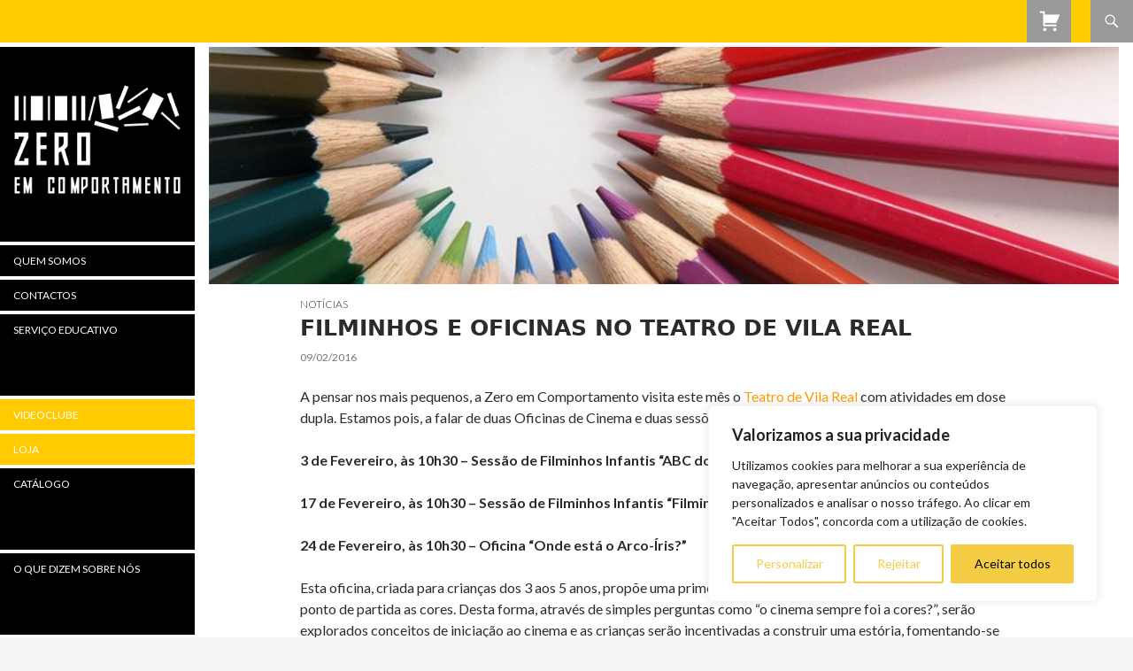

--- FILE ---
content_type: text/html; charset=UTF-8
request_url: https://zeroemcomportamento.org/8102-2/
body_size: 22771
content:
<!DOCTYPE html>
<!--[if IE 7]>
<html class="ie ie7" lang="pt-PT">
<![endif]-->
<!--[if IE 8]>
<html class="ie ie8" lang="pt-PT">
<![endif]-->
<!--[if !(IE 7) | !(IE 8) ]><!-->
<html lang="pt-PT">
<!--<![endif]-->
<head>
	<meta charset="UTF-8">
	<meta name="viewport" content="width=device-width">
	<title></title>
	<link rel="profile" href="http://gmpg.org/xfn/11">
	<link rel="pingback" href="https://zeroemcomportamento.org/xmlrpc.php">
	<!--[if lt IE 9]>
	<script src="https://zeroemcomportamento.org/wp-content/themes/zero/js/html5.js"></script>
	<![endif]-->
	<meta name='robots' content='max-image-preview:large' />
<script>window._wca = window._wca || [];</script>
<link rel='dns-prefetch' href='//stats.wp.com' />
<link rel='dns-prefetch' href='//fonts.googleapis.com' />
<link rel="alternate" type="application/rss+xml" title="Zero em Comportamento &raquo; Feed" href="https://zeroemcomportamento.org/feed/" />
<link rel="alternate" type="application/rss+xml" title="Zero em Comportamento &raquo; Feed de comentários" href="https://zeroemcomportamento.org/comments/feed/" />
<link rel="alternate" type="application/rss+xml" title="Feed de comentários de Zero em Comportamento &raquo; Filminhos e Oficinas no Teatro de Vila Real" href="https://zeroemcomportamento.org/8102-2/feed/" />
<link rel="alternate" title="oEmbed (JSON)" type="application/json+oembed" href="https://zeroemcomportamento.org/wp-json/oembed/1.0/embed?url=https%3A%2F%2Fzeroemcomportamento.org%2F8102-2%2F" />
<link rel="alternate" title="oEmbed (XML)" type="text/xml+oembed" href="https://zeroemcomportamento.org/wp-json/oembed/1.0/embed?url=https%3A%2F%2Fzeroemcomportamento.org%2F8102-2%2F&#038;format=xml" />
<style id='wp-img-auto-sizes-contain-inline-css' type='text/css'>
img:is([sizes=auto i],[sizes^="auto," i]){contain-intrinsic-size:3000px 1500px}
/*# sourceURL=wp-img-auto-sizes-contain-inline-css */
</style>
<style id='wp-emoji-styles-inline-css' type='text/css'>

	img.wp-smiley, img.emoji {
		display: inline !important;
		border: none !important;
		box-shadow: none !important;
		height: 1em !important;
		width: 1em !important;
		margin: 0 0.07em !important;
		vertical-align: -0.1em !important;
		background: none !important;
		padding: 0 !important;
	}
/*# sourceURL=wp-emoji-styles-inline-css */
</style>
<style id='wp-block-library-inline-css' type='text/css'>
:root{--wp-block-synced-color:#7a00df;--wp-block-synced-color--rgb:122,0,223;--wp-bound-block-color:var(--wp-block-synced-color);--wp-editor-canvas-background:#ddd;--wp-admin-theme-color:#007cba;--wp-admin-theme-color--rgb:0,124,186;--wp-admin-theme-color-darker-10:#006ba1;--wp-admin-theme-color-darker-10--rgb:0,107,160.5;--wp-admin-theme-color-darker-20:#005a87;--wp-admin-theme-color-darker-20--rgb:0,90,135;--wp-admin-border-width-focus:2px}@media (min-resolution:192dpi){:root{--wp-admin-border-width-focus:1.5px}}.wp-element-button{cursor:pointer}:root .has-very-light-gray-background-color{background-color:#eee}:root .has-very-dark-gray-background-color{background-color:#313131}:root .has-very-light-gray-color{color:#eee}:root .has-very-dark-gray-color{color:#313131}:root .has-vivid-green-cyan-to-vivid-cyan-blue-gradient-background{background:linear-gradient(135deg,#00d084,#0693e3)}:root .has-purple-crush-gradient-background{background:linear-gradient(135deg,#34e2e4,#4721fb 50%,#ab1dfe)}:root .has-hazy-dawn-gradient-background{background:linear-gradient(135deg,#faaca8,#dad0ec)}:root .has-subdued-olive-gradient-background{background:linear-gradient(135deg,#fafae1,#67a671)}:root .has-atomic-cream-gradient-background{background:linear-gradient(135deg,#fdd79a,#004a59)}:root .has-nightshade-gradient-background{background:linear-gradient(135deg,#330968,#31cdcf)}:root .has-midnight-gradient-background{background:linear-gradient(135deg,#020381,#2874fc)}:root{--wp--preset--font-size--normal:16px;--wp--preset--font-size--huge:42px}.has-regular-font-size{font-size:1em}.has-larger-font-size{font-size:2.625em}.has-normal-font-size{font-size:var(--wp--preset--font-size--normal)}.has-huge-font-size{font-size:var(--wp--preset--font-size--huge)}.has-text-align-center{text-align:center}.has-text-align-left{text-align:left}.has-text-align-right{text-align:right}.has-fit-text{white-space:nowrap!important}#end-resizable-editor-section{display:none}.aligncenter{clear:both}.items-justified-left{justify-content:flex-start}.items-justified-center{justify-content:center}.items-justified-right{justify-content:flex-end}.items-justified-space-between{justify-content:space-between}.screen-reader-text{border:0;clip-path:inset(50%);height:1px;margin:-1px;overflow:hidden;padding:0;position:absolute;width:1px;word-wrap:normal!important}.screen-reader-text:focus{background-color:#ddd;clip-path:none;color:#444;display:block;font-size:1em;height:auto;left:5px;line-height:normal;padding:15px 23px 14px;text-decoration:none;top:5px;width:auto;z-index:100000}html :where(.has-border-color){border-style:solid}html :where([style*=border-top-color]){border-top-style:solid}html :where([style*=border-right-color]){border-right-style:solid}html :where([style*=border-bottom-color]){border-bottom-style:solid}html :where([style*=border-left-color]){border-left-style:solid}html :where([style*=border-width]){border-style:solid}html :where([style*=border-top-width]){border-top-style:solid}html :where([style*=border-right-width]){border-right-style:solid}html :where([style*=border-bottom-width]){border-bottom-style:solid}html :where([style*=border-left-width]){border-left-style:solid}html :where(img[class*=wp-image-]){height:auto;max-width:100%}:where(figure){margin:0 0 1em}html :where(.is-position-sticky){--wp-admin--admin-bar--position-offset:var(--wp-admin--admin-bar--height,0px)}@media screen and (max-width:600px){html :where(.is-position-sticky){--wp-admin--admin-bar--position-offset:0px}}

/*# sourceURL=wp-block-library-inline-css */
</style><link rel='stylesheet' id='wc-blocks-style-css' href='https://zeroemcomportamento.org/wp-content/plugins/woocommerce/assets/client/blocks/wc-blocks.css?ver=wc-10.4.3' type='text/css' media='all' />
<style id='global-styles-inline-css' type='text/css'>
:root{--wp--preset--aspect-ratio--square: 1;--wp--preset--aspect-ratio--4-3: 4/3;--wp--preset--aspect-ratio--3-4: 3/4;--wp--preset--aspect-ratio--3-2: 3/2;--wp--preset--aspect-ratio--2-3: 2/3;--wp--preset--aspect-ratio--16-9: 16/9;--wp--preset--aspect-ratio--9-16: 9/16;--wp--preset--color--black: #000000;--wp--preset--color--cyan-bluish-gray: #abb8c3;--wp--preset--color--white: #ffffff;--wp--preset--color--pale-pink: #f78da7;--wp--preset--color--vivid-red: #cf2e2e;--wp--preset--color--luminous-vivid-orange: #ff6900;--wp--preset--color--luminous-vivid-amber: #fcb900;--wp--preset--color--light-green-cyan: #7bdcb5;--wp--preset--color--vivid-green-cyan: #00d084;--wp--preset--color--pale-cyan-blue: #8ed1fc;--wp--preset--color--vivid-cyan-blue: #0693e3;--wp--preset--color--vivid-purple: #9b51e0;--wp--preset--gradient--vivid-cyan-blue-to-vivid-purple: linear-gradient(135deg,rgb(6,147,227) 0%,rgb(155,81,224) 100%);--wp--preset--gradient--light-green-cyan-to-vivid-green-cyan: linear-gradient(135deg,rgb(122,220,180) 0%,rgb(0,208,130) 100%);--wp--preset--gradient--luminous-vivid-amber-to-luminous-vivid-orange: linear-gradient(135deg,rgb(252,185,0) 0%,rgb(255,105,0) 100%);--wp--preset--gradient--luminous-vivid-orange-to-vivid-red: linear-gradient(135deg,rgb(255,105,0) 0%,rgb(207,46,46) 100%);--wp--preset--gradient--very-light-gray-to-cyan-bluish-gray: linear-gradient(135deg,rgb(238,238,238) 0%,rgb(169,184,195) 100%);--wp--preset--gradient--cool-to-warm-spectrum: linear-gradient(135deg,rgb(74,234,220) 0%,rgb(151,120,209) 20%,rgb(207,42,186) 40%,rgb(238,44,130) 60%,rgb(251,105,98) 80%,rgb(254,248,76) 100%);--wp--preset--gradient--blush-light-purple: linear-gradient(135deg,rgb(255,206,236) 0%,rgb(152,150,240) 100%);--wp--preset--gradient--blush-bordeaux: linear-gradient(135deg,rgb(254,205,165) 0%,rgb(254,45,45) 50%,rgb(107,0,62) 100%);--wp--preset--gradient--luminous-dusk: linear-gradient(135deg,rgb(255,203,112) 0%,rgb(199,81,192) 50%,rgb(65,88,208) 100%);--wp--preset--gradient--pale-ocean: linear-gradient(135deg,rgb(255,245,203) 0%,rgb(182,227,212) 50%,rgb(51,167,181) 100%);--wp--preset--gradient--electric-grass: linear-gradient(135deg,rgb(202,248,128) 0%,rgb(113,206,126) 100%);--wp--preset--gradient--midnight: linear-gradient(135deg,rgb(2,3,129) 0%,rgb(40,116,252) 100%);--wp--preset--font-size--small: 13px;--wp--preset--font-size--medium: 20px;--wp--preset--font-size--large: 36px;--wp--preset--font-size--x-large: 42px;--wp--preset--spacing--20: 0.44rem;--wp--preset--spacing--30: 0.67rem;--wp--preset--spacing--40: 1rem;--wp--preset--spacing--50: 1.5rem;--wp--preset--spacing--60: 2.25rem;--wp--preset--spacing--70: 3.38rem;--wp--preset--spacing--80: 5.06rem;--wp--preset--shadow--natural: 6px 6px 9px rgba(0, 0, 0, 0.2);--wp--preset--shadow--deep: 12px 12px 50px rgba(0, 0, 0, 0.4);--wp--preset--shadow--sharp: 6px 6px 0px rgba(0, 0, 0, 0.2);--wp--preset--shadow--outlined: 6px 6px 0px -3px rgb(255, 255, 255), 6px 6px rgb(0, 0, 0);--wp--preset--shadow--crisp: 6px 6px 0px rgb(0, 0, 0);}:where(.is-layout-flex){gap: 0.5em;}:where(.is-layout-grid){gap: 0.5em;}body .is-layout-flex{display: flex;}.is-layout-flex{flex-wrap: wrap;align-items: center;}.is-layout-flex > :is(*, div){margin: 0;}body .is-layout-grid{display: grid;}.is-layout-grid > :is(*, div){margin: 0;}:where(.wp-block-columns.is-layout-flex){gap: 2em;}:where(.wp-block-columns.is-layout-grid){gap: 2em;}:where(.wp-block-post-template.is-layout-flex){gap: 1.25em;}:where(.wp-block-post-template.is-layout-grid){gap: 1.25em;}.has-black-color{color: var(--wp--preset--color--black) !important;}.has-cyan-bluish-gray-color{color: var(--wp--preset--color--cyan-bluish-gray) !important;}.has-white-color{color: var(--wp--preset--color--white) !important;}.has-pale-pink-color{color: var(--wp--preset--color--pale-pink) !important;}.has-vivid-red-color{color: var(--wp--preset--color--vivid-red) !important;}.has-luminous-vivid-orange-color{color: var(--wp--preset--color--luminous-vivid-orange) !important;}.has-luminous-vivid-amber-color{color: var(--wp--preset--color--luminous-vivid-amber) !important;}.has-light-green-cyan-color{color: var(--wp--preset--color--light-green-cyan) !important;}.has-vivid-green-cyan-color{color: var(--wp--preset--color--vivid-green-cyan) !important;}.has-pale-cyan-blue-color{color: var(--wp--preset--color--pale-cyan-blue) !important;}.has-vivid-cyan-blue-color{color: var(--wp--preset--color--vivid-cyan-blue) !important;}.has-vivid-purple-color{color: var(--wp--preset--color--vivid-purple) !important;}.has-black-background-color{background-color: var(--wp--preset--color--black) !important;}.has-cyan-bluish-gray-background-color{background-color: var(--wp--preset--color--cyan-bluish-gray) !important;}.has-white-background-color{background-color: var(--wp--preset--color--white) !important;}.has-pale-pink-background-color{background-color: var(--wp--preset--color--pale-pink) !important;}.has-vivid-red-background-color{background-color: var(--wp--preset--color--vivid-red) !important;}.has-luminous-vivid-orange-background-color{background-color: var(--wp--preset--color--luminous-vivid-orange) !important;}.has-luminous-vivid-amber-background-color{background-color: var(--wp--preset--color--luminous-vivid-amber) !important;}.has-light-green-cyan-background-color{background-color: var(--wp--preset--color--light-green-cyan) !important;}.has-vivid-green-cyan-background-color{background-color: var(--wp--preset--color--vivid-green-cyan) !important;}.has-pale-cyan-blue-background-color{background-color: var(--wp--preset--color--pale-cyan-blue) !important;}.has-vivid-cyan-blue-background-color{background-color: var(--wp--preset--color--vivid-cyan-blue) !important;}.has-vivid-purple-background-color{background-color: var(--wp--preset--color--vivid-purple) !important;}.has-black-border-color{border-color: var(--wp--preset--color--black) !important;}.has-cyan-bluish-gray-border-color{border-color: var(--wp--preset--color--cyan-bluish-gray) !important;}.has-white-border-color{border-color: var(--wp--preset--color--white) !important;}.has-pale-pink-border-color{border-color: var(--wp--preset--color--pale-pink) !important;}.has-vivid-red-border-color{border-color: var(--wp--preset--color--vivid-red) !important;}.has-luminous-vivid-orange-border-color{border-color: var(--wp--preset--color--luminous-vivid-orange) !important;}.has-luminous-vivid-amber-border-color{border-color: var(--wp--preset--color--luminous-vivid-amber) !important;}.has-light-green-cyan-border-color{border-color: var(--wp--preset--color--light-green-cyan) !important;}.has-vivid-green-cyan-border-color{border-color: var(--wp--preset--color--vivid-green-cyan) !important;}.has-pale-cyan-blue-border-color{border-color: var(--wp--preset--color--pale-cyan-blue) !important;}.has-vivid-cyan-blue-border-color{border-color: var(--wp--preset--color--vivid-cyan-blue) !important;}.has-vivid-purple-border-color{border-color: var(--wp--preset--color--vivid-purple) !important;}.has-vivid-cyan-blue-to-vivid-purple-gradient-background{background: var(--wp--preset--gradient--vivid-cyan-blue-to-vivid-purple) !important;}.has-light-green-cyan-to-vivid-green-cyan-gradient-background{background: var(--wp--preset--gradient--light-green-cyan-to-vivid-green-cyan) !important;}.has-luminous-vivid-amber-to-luminous-vivid-orange-gradient-background{background: var(--wp--preset--gradient--luminous-vivid-amber-to-luminous-vivid-orange) !important;}.has-luminous-vivid-orange-to-vivid-red-gradient-background{background: var(--wp--preset--gradient--luminous-vivid-orange-to-vivid-red) !important;}.has-very-light-gray-to-cyan-bluish-gray-gradient-background{background: var(--wp--preset--gradient--very-light-gray-to-cyan-bluish-gray) !important;}.has-cool-to-warm-spectrum-gradient-background{background: var(--wp--preset--gradient--cool-to-warm-spectrum) !important;}.has-blush-light-purple-gradient-background{background: var(--wp--preset--gradient--blush-light-purple) !important;}.has-blush-bordeaux-gradient-background{background: var(--wp--preset--gradient--blush-bordeaux) !important;}.has-luminous-dusk-gradient-background{background: var(--wp--preset--gradient--luminous-dusk) !important;}.has-pale-ocean-gradient-background{background: var(--wp--preset--gradient--pale-ocean) !important;}.has-electric-grass-gradient-background{background: var(--wp--preset--gradient--electric-grass) !important;}.has-midnight-gradient-background{background: var(--wp--preset--gradient--midnight) !important;}.has-small-font-size{font-size: var(--wp--preset--font-size--small) !important;}.has-medium-font-size{font-size: var(--wp--preset--font-size--medium) !important;}.has-large-font-size{font-size: var(--wp--preset--font-size--large) !important;}.has-x-large-font-size{font-size: var(--wp--preset--font-size--x-large) !important;}
/*# sourceURL=global-styles-inline-css */
</style>

<style id='classic-theme-styles-inline-css' type='text/css'>
/*! This file is auto-generated */
.wp-block-button__link{color:#fff;background-color:#32373c;border-radius:9999px;box-shadow:none;text-decoration:none;padding:calc(.667em + 2px) calc(1.333em + 2px);font-size:1.125em}.wp-block-file__button{background:#32373c;color:#fff;text-decoration:none}
/*# sourceURL=/wp-includes/css/classic-themes.min.css */
</style>
<link rel='stylesheet' id='woocommerce-layout-css' href='https://zeroemcomportamento.org/wp-content/plugins/woocommerce/assets/css/woocommerce-layout.css?ver=10.4.3' type='text/css' media='all' />
<style id='woocommerce-layout-inline-css' type='text/css'>

	.infinite-scroll .woocommerce-pagination {
		display: none;
	}
/*# sourceURL=woocommerce-layout-inline-css */
</style>
<link rel='stylesheet' id='woocommerce-smallscreen-css' href='https://zeroemcomportamento.org/wp-content/plugins/woocommerce/assets/css/woocommerce-smallscreen.css?ver=10.4.3' type='text/css' media='only screen and (max-width: 768px)' />
<link rel='stylesheet' id='woocommerce-general-css' href='https://zeroemcomportamento.org/wp-content/plugins/woocommerce/assets/css/woocommerce.css?ver=10.4.3' type='text/css' media='all' />
<style id='woocommerce-inline-inline-css' type='text/css'>
.woocommerce form .form-row .required { visibility: visible; }
/*# sourceURL=woocommerce-inline-inline-css */
</style>
<link rel='stylesheet' id='twentyfourteen-lato-css' href='//fonts.googleapis.com/css?family=Lato%3A300%2C400%2C700%2C900%2C300italic%2C400italic%2C700italic' type='text/css' media='all' />
<link rel='stylesheet' id='genericons-css' href='https://zeroemcomportamento.org/wp-content/plugins/jetpack/_inc/genericons/genericons/genericons.css?ver=3.1' type='text/css' media='all' />
<link rel='stylesheet' id='twentyfourteen-style-css' href='https://zeroemcomportamento.org/wp-content/themes/zero/style.css?ver=6.9' type='text/css' media='all' />
<script type="text/javascript" id="cookie-law-info-js-extra">
/* <![CDATA[ */
var _ckyConfig = {"_ipData":[],"_assetsURL":"https://zeroemcomportamento.org/wp-content/plugins/cookie-law-info/lite/frontend/images/","_publicURL":"https://zeroemcomportamento.org","_expiry":"365","_categories":[{"name":"Necess\u00e1rio","slug":"necessary","isNecessary":true,"ccpaDoNotSell":true,"cookies":[],"active":true,"defaultConsent":{"gdpr":true,"ccpa":true}},{"name":"Funcional","slug":"functional","isNecessary":false,"ccpaDoNotSell":true,"cookies":[],"active":true,"defaultConsent":{"gdpr":false,"ccpa":false}},{"name":"Analytics","slug":"analytics","isNecessary":false,"ccpaDoNotSell":true,"cookies":[],"active":true,"defaultConsent":{"gdpr":false,"ccpa":false}},{"name":"Desempenho","slug":"performance","isNecessary":false,"ccpaDoNotSell":true,"cookies":[],"active":true,"defaultConsent":{"gdpr":false,"ccpa":false}},{"name":"An\u00fancio","slug":"advertisement","isNecessary":false,"ccpaDoNotSell":true,"cookies":[],"active":true,"defaultConsent":{"gdpr":false,"ccpa":false}}],"_activeLaw":"gdpr","_rootDomain":"","_block":"1","_showBanner":"1","_bannerConfig":{"settings":{"type":"box","preferenceCenterType":"popup","position":"bottom-right","applicableLaw":"gdpr"},"behaviours":{"reloadBannerOnAccept":false,"loadAnalyticsByDefault":false,"animations":{"onLoad":"animate","onHide":"sticky"}},"config":{"revisitConsent":{"status":true,"tag":"revisit-consent","position":"bottom-left","meta":{"url":"#"},"styles":{"background-color":"#f4cd44"},"elements":{"title":{"type":"text","tag":"revisit-consent-title","status":true,"styles":{"color":"#0056a7"}}}},"preferenceCenter":{"toggle":{"status":true,"tag":"detail-category-toggle","type":"toggle","states":{"active":{"styles":{"background-color":"#1863DC"}},"inactive":{"styles":{"background-color":"#D0D5D2"}}}}},"categoryPreview":{"status":false,"toggle":{"status":true,"tag":"detail-category-preview-toggle","type":"toggle","states":{"active":{"styles":{"background-color":"#1863DC"}},"inactive":{"styles":{"background-color":"#D0D5D2"}}}}},"videoPlaceholder":{"status":true,"styles":{"background-color":"#000000","border-color":"#000000","color":"#ffffff"}},"readMore":{"status":false,"tag":"readmore-button","type":"link","meta":{"noFollow":true,"newTab":true},"styles":{"color":"#f4cd44","background-color":"transparent","border-color":"transparent"}},"showMore":{"status":true,"tag":"show-desc-button","type":"button","styles":{"color":"#1863DC"}},"showLess":{"status":true,"tag":"hide-desc-button","type":"button","styles":{"color":"#1863DC"}},"alwaysActive":{"status":true,"tag":"always-active","styles":{"color":"#008000"}},"manualLinks":{"status":true,"tag":"manual-links","type":"link","styles":{"color":"#1863DC"}},"auditTable":{"status":true},"optOption":{"status":true,"toggle":{"status":true,"tag":"optout-option-toggle","type":"toggle","states":{"active":{"styles":{"background-color":"#1863dc"}},"inactive":{"styles":{"background-color":"#FFFFFF"}}}}}}},"_version":"3.3.9.1","_logConsent":"1","_tags":[{"tag":"accept-button","styles":{"color":"#000","background-color":"#f4cd44","border-color":"#f4cd44"}},{"tag":"reject-button","styles":{"color":"#f4cd44","background-color":"transparent","border-color":"#f4cd44"}},{"tag":"settings-button","styles":{"color":"#f4cd44","background-color":"transparent","border-color":"#f4cd44"}},{"tag":"readmore-button","styles":{"color":"#f4cd44","background-color":"transparent","border-color":"transparent"}},{"tag":"donotsell-button","styles":{"color":"#1863DC","background-color":"transparent","border-color":"transparent"}},{"tag":"show-desc-button","styles":{"color":"#1863DC"}},{"tag":"hide-desc-button","styles":{"color":"#1863DC"}},{"tag":"cky-always-active","styles":[]},{"tag":"cky-link","styles":[]},{"tag":"accept-button","styles":{"color":"#000","background-color":"#f4cd44","border-color":"#f4cd44"}},{"tag":"revisit-consent","styles":{"background-color":"#f4cd44"}}],"_shortCodes":[{"key":"cky_readmore","content":"\u003Ca href=\"#\" class=\"cky-policy\" aria-label=\"Pol\u00edtica de Cookies\" target=\"_blank\" rel=\"noopener\" data-cky-tag=\"readmore-button\"\u003EPol\u00edtica de Cookies\u003C/a\u003E","tag":"readmore-button","status":false,"attributes":{"rel":"nofollow","target":"_blank"}},{"key":"cky_show_desc","content":"\u003Cbutton class=\"cky-show-desc-btn\" data-cky-tag=\"show-desc-button\" aria-label=\"Mostrar mais\"\u003EMostrar mais\u003C/button\u003E","tag":"show-desc-button","status":true,"attributes":[]},{"key":"cky_hide_desc","content":"\u003Cbutton class=\"cky-show-desc-btn\" data-cky-tag=\"hide-desc-button\" aria-label=\"Mostrar menos\"\u003EMostrar menos\u003C/button\u003E","tag":"hide-desc-button","status":true,"attributes":[]},{"key":"cky_optout_show_desc","content":"[cky_optout_show_desc]","tag":"optout-show-desc-button","status":true,"attributes":[]},{"key":"cky_optout_hide_desc","content":"[cky_optout_hide_desc]","tag":"optout-hide-desc-button","status":true,"attributes":[]},{"key":"cky_category_toggle_label","content":"[cky_{{status}}_category_label] [cky_preference_{{category_slug}}_title]","tag":"","status":true,"attributes":[]},{"key":"cky_enable_category_label","content":"Ativar","tag":"","status":true,"attributes":[]},{"key":"cky_disable_category_label","content":"Desativar","tag":"","status":true,"attributes":[]},{"key":"cky_video_placeholder","content":"\u003Cdiv class=\"video-placeholder-normal\" data-cky-tag=\"video-placeholder\" id=\"[UNIQUEID]\"\u003E\u003Cp class=\"video-placeholder-text-normal\" data-cky-tag=\"placeholder-title\"\u003EPor favor, aceite o consentimento do cookie\u003C/p\u003E\u003C/div\u003E","tag":"","status":true,"attributes":[]},{"key":"cky_enable_optout_label","content":"Ativar","tag":"","status":true,"attributes":[]},{"key":"cky_disable_optout_label","content":"Desativar","tag":"","status":true,"attributes":[]},{"key":"cky_optout_toggle_label","content":"[cky_{{status}}_optout_label] [cky_optout_option_title]","tag":"","status":true,"attributes":[]},{"key":"cky_optout_option_title","content":"N\u00e3o Vendam ou Partilhem a Minha Informa\u00e7\u00e3o Pessoal","tag":"","status":true,"attributes":[]},{"key":"cky_optout_close_label","content":"Fechar","tag":"","status":true,"attributes":[]},{"key":"cky_preference_close_label","content":"Fechar","tag":"","status":true,"attributes":[]}],"_rtl":"","_language":"pt","_providersToBlock":[]};
var _ckyStyles = {"css":".cky-overlay{background: #000000; opacity: 0.4; position: fixed; top: 0; left: 0; width: 100%; height: 100%; z-index: 99999999;}.cky-hide{display: none;}.cky-btn-revisit-wrapper{display: flex; align-items: center; justify-content: center; background: #0056a7; width: 45px; height: 45px; border-radius: 50%; position: fixed; z-index: 999999; cursor: pointer;}.cky-revisit-bottom-left{bottom: 15px; left: 15px;}.cky-revisit-bottom-right{bottom: 15px; right: 15px;}.cky-btn-revisit-wrapper .cky-btn-revisit{display: flex; align-items: center; justify-content: center; background: none; border: none; cursor: pointer; position: relative; margin: 0; padding: 0;}.cky-btn-revisit-wrapper .cky-btn-revisit img{max-width: fit-content; margin: 0; height: 30px; width: 30px;}.cky-revisit-bottom-left:hover::before{content: attr(data-tooltip); position: absolute; background: #4e4b66; color: #ffffff; left: calc(100% + 7px); font-size: 12px; line-height: 16px; width: max-content; padding: 4px 8px; border-radius: 4px;}.cky-revisit-bottom-left:hover::after{position: absolute; content: \"\"; border: 5px solid transparent; left: calc(100% + 2px); border-left-width: 0; border-right-color: #4e4b66;}.cky-revisit-bottom-right:hover::before{content: attr(data-tooltip); position: absolute; background: #4e4b66; color: #ffffff; right: calc(100% + 7px); font-size: 12px; line-height: 16px; width: max-content; padding: 4px 8px; border-radius: 4px;}.cky-revisit-bottom-right:hover::after{position: absolute; content: \"\"; border: 5px solid transparent; right: calc(100% + 2px); border-right-width: 0; border-left-color: #4e4b66;}.cky-revisit-hide{display: none;}.cky-consent-container{position: fixed; width: 440px; box-sizing: border-box; z-index: 9999999; border-radius: 6px;}.cky-consent-container .cky-consent-bar{background: #ffffff; border: 1px solid; padding: 20px 26px; box-shadow: 0 -1px 10px 0 #acabab4d; border-radius: 6px;}.cky-box-bottom-left{bottom: 40px; left: 40px;}.cky-box-bottom-right{bottom: 40px; right: 40px;}.cky-box-top-left{top: 40px; left: 40px;}.cky-box-top-right{top: 40px; right: 40px;}.cky-custom-brand-logo-wrapper .cky-custom-brand-logo{width: 100px; height: auto; margin: 0 0 12px 0;}.cky-notice .cky-title{color: #212121; font-weight: 700; font-size: 18px; line-height: 24px; margin: 0 0 12px 0;}.cky-notice-des *,.cky-preference-content-wrapper *,.cky-accordion-header-des *,.cky-gpc-wrapper .cky-gpc-desc *{font-size: 14px;}.cky-notice-des{color: #212121; font-size: 14px; line-height: 24px; font-weight: 400;}.cky-notice-des img{height: 25px; width: 25px;}.cky-consent-bar .cky-notice-des p,.cky-gpc-wrapper .cky-gpc-desc p,.cky-preference-body-wrapper .cky-preference-content-wrapper p,.cky-accordion-header-wrapper .cky-accordion-header-des p,.cky-cookie-des-table li div:last-child p{color: inherit; margin-top: 0; overflow-wrap: break-word;}.cky-notice-des P:last-child,.cky-preference-content-wrapper p:last-child,.cky-cookie-des-table li div:last-child p:last-child,.cky-gpc-wrapper .cky-gpc-desc p:last-child{margin-bottom: 0;}.cky-notice-des a.cky-policy,.cky-notice-des button.cky-policy{font-size: 14px; color: #1863dc; white-space: nowrap; cursor: pointer; background: transparent; border: 1px solid; text-decoration: underline;}.cky-notice-des button.cky-policy{padding: 0;}.cky-notice-des a.cky-policy:focus-visible,.cky-notice-des button.cky-policy:focus-visible,.cky-preference-content-wrapper .cky-show-desc-btn:focus-visible,.cky-accordion-header .cky-accordion-btn:focus-visible,.cky-preference-header .cky-btn-close:focus-visible,.cky-switch input[type=\"checkbox\"]:focus-visible,.cky-footer-wrapper a:focus-visible,.cky-btn:focus-visible{outline: 2px solid #1863dc; outline-offset: 2px;}.cky-btn:focus:not(:focus-visible),.cky-accordion-header .cky-accordion-btn:focus:not(:focus-visible),.cky-preference-content-wrapper .cky-show-desc-btn:focus:not(:focus-visible),.cky-btn-revisit-wrapper .cky-btn-revisit:focus:not(:focus-visible),.cky-preference-header .cky-btn-close:focus:not(:focus-visible),.cky-consent-bar .cky-banner-btn-close:focus:not(:focus-visible){outline: 0;}button.cky-show-desc-btn:not(:hover):not(:active){color: #1863dc; background: transparent;}button.cky-accordion-btn:not(:hover):not(:active),button.cky-banner-btn-close:not(:hover):not(:active),button.cky-btn-revisit:not(:hover):not(:active),button.cky-btn-close:not(:hover):not(:active){background: transparent;}.cky-consent-bar button:hover,.cky-modal.cky-modal-open button:hover,.cky-consent-bar button:focus,.cky-modal.cky-modal-open button:focus{text-decoration: none;}.cky-notice-btn-wrapper{display: flex; justify-content: flex-start; align-items: center; flex-wrap: wrap; margin-top: 16px;}.cky-notice-btn-wrapper .cky-btn{text-shadow: none; box-shadow: none;}.cky-btn{flex: auto; max-width: 100%; font-size: 14px; font-family: inherit; line-height: 24px; padding: 8px; font-weight: 500; margin: 0 8px 0 0; border-radius: 2px; cursor: pointer; text-align: center; text-transform: none; min-height: 0;}.cky-btn:hover{opacity: 0.8;}.cky-btn-customize{color: #1863dc; background: transparent; border: 2px solid #1863dc;}.cky-btn-reject{color: #1863dc; background: transparent; border: 2px solid #1863dc;}.cky-btn-accept{background: #1863dc; color: #ffffff; border: 2px solid #1863dc;}.cky-btn:last-child{margin-right: 0;}@media (max-width: 576px){.cky-box-bottom-left{bottom: 0; left: 0;}.cky-box-bottom-right{bottom: 0; right: 0;}.cky-box-top-left{top: 0; left: 0;}.cky-box-top-right{top: 0; right: 0;}}@media (max-width: 440px){.cky-box-bottom-left, .cky-box-bottom-right, .cky-box-top-left, .cky-box-top-right{width: 100%; max-width: 100%;}.cky-consent-container .cky-consent-bar{padding: 20px 0;}.cky-custom-brand-logo-wrapper, .cky-notice .cky-title, .cky-notice-des, .cky-notice-btn-wrapper{padding: 0 24px;}.cky-notice-des{max-height: 40vh; overflow-y: scroll;}.cky-notice-btn-wrapper{flex-direction: column; margin-top: 0;}.cky-btn{width: 100%; margin: 10px 0 0 0;}.cky-notice-btn-wrapper .cky-btn-customize{order: 2;}.cky-notice-btn-wrapper .cky-btn-reject{order: 3;}.cky-notice-btn-wrapper .cky-btn-accept{order: 1; margin-top: 16px;}}@media (max-width: 352px){.cky-notice .cky-title{font-size: 16px;}.cky-notice-des *{font-size: 12px;}.cky-notice-des, .cky-btn{font-size: 12px;}}.cky-modal.cky-modal-open{display: flex; visibility: visible; -webkit-transform: translate(-50%, -50%); -moz-transform: translate(-50%, -50%); -ms-transform: translate(-50%, -50%); -o-transform: translate(-50%, -50%); transform: translate(-50%, -50%); top: 50%; left: 50%; transition: all 1s ease;}.cky-modal{box-shadow: 0 32px 68px rgba(0, 0, 0, 0.3); margin: 0 auto; position: fixed; max-width: 100%; background: #ffffff; top: 50%; box-sizing: border-box; border-radius: 6px; z-index: 999999999; color: #212121; -webkit-transform: translate(-50%, 100%); -moz-transform: translate(-50%, 100%); -ms-transform: translate(-50%, 100%); -o-transform: translate(-50%, 100%); transform: translate(-50%, 100%); visibility: hidden; transition: all 0s ease;}.cky-preference-center{max-height: 79vh; overflow: hidden; width: 845px; overflow: hidden; flex: 1 1 0; display: flex; flex-direction: column; border-radius: 6px;}.cky-preference-header{display: flex; align-items: center; justify-content: space-between; padding: 22px 24px; border-bottom: 1px solid;}.cky-preference-header .cky-preference-title{font-size: 18px; font-weight: 700; line-height: 24px;}.cky-preference-header .cky-btn-close{margin: 0; cursor: pointer; vertical-align: middle; padding: 0; background: none; border: none; width: auto; height: auto; min-height: 0; line-height: 0; text-shadow: none; box-shadow: none;}.cky-preference-header .cky-btn-close img{margin: 0; height: 10px; width: 10px;}.cky-preference-body-wrapper{padding: 0 24px; flex: 1; overflow: auto; box-sizing: border-box;}.cky-preference-content-wrapper,.cky-gpc-wrapper .cky-gpc-desc{font-size: 14px; line-height: 24px; font-weight: 400; padding: 12px 0;}.cky-preference-content-wrapper{border-bottom: 1px solid;}.cky-preference-content-wrapper img{height: 25px; width: 25px;}.cky-preference-content-wrapper .cky-show-desc-btn{font-size: 14px; font-family: inherit; color: #1863dc; text-decoration: none; line-height: 24px; padding: 0; margin: 0; white-space: nowrap; cursor: pointer; background: transparent; border-color: transparent; text-transform: none; min-height: 0; text-shadow: none; box-shadow: none;}.cky-accordion-wrapper{margin-bottom: 10px;}.cky-accordion{border-bottom: 1px solid;}.cky-accordion:last-child{border-bottom: none;}.cky-accordion .cky-accordion-item{display: flex; margin-top: 10px;}.cky-accordion .cky-accordion-body{display: none;}.cky-accordion.cky-accordion-active .cky-accordion-body{display: block; padding: 0 22px; margin-bottom: 16px;}.cky-accordion-header-wrapper{cursor: pointer; width: 100%;}.cky-accordion-item .cky-accordion-header{display: flex; justify-content: space-between; align-items: center;}.cky-accordion-header .cky-accordion-btn{font-size: 16px; font-family: inherit; color: #212121; line-height: 24px; background: none; border: none; font-weight: 700; padding: 0; margin: 0; cursor: pointer; text-transform: none; min-height: 0; text-shadow: none; box-shadow: none;}.cky-accordion-header .cky-always-active{color: #008000; font-weight: 600; line-height: 24px; font-size: 14px;}.cky-accordion-header-des{font-size: 14px; line-height: 24px; margin: 10px 0 16px 0;}.cky-accordion-chevron{margin-right: 22px; position: relative; cursor: pointer;}.cky-accordion-chevron-hide{display: none;}.cky-accordion .cky-accordion-chevron i::before{content: \"\"; position: absolute; border-right: 1.4px solid; border-bottom: 1.4px solid; border-color: inherit; height: 6px; width: 6px; -webkit-transform: rotate(-45deg); -moz-transform: rotate(-45deg); -ms-transform: rotate(-45deg); -o-transform: rotate(-45deg); transform: rotate(-45deg); transition: all 0.2s ease-in-out; top: 8px;}.cky-accordion.cky-accordion-active .cky-accordion-chevron i::before{-webkit-transform: rotate(45deg); -moz-transform: rotate(45deg); -ms-transform: rotate(45deg); -o-transform: rotate(45deg); transform: rotate(45deg);}.cky-audit-table{background: #f4f4f4; border-radius: 6px;}.cky-audit-table .cky-empty-cookies-text{color: inherit; font-size: 12px; line-height: 24px; margin: 0; padding: 10px;}.cky-audit-table .cky-cookie-des-table{font-size: 12px; line-height: 24px; font-weight: normal; padding: 15px 10px; border-bottom: 1px solid; border-bottom-color: inherit; margin: 0;}.cky-audit-table .cky-cookie-des-table:last-child{border-bottom: none;}.cky-audit-table .cky-cookie-des-table li{list-style-type: none; display: flex; padding: 3px 0;}.cky-audit-table .cky-cookie-des-table li:first-child{padding-top: 0;}.cky-cookie-des-table li div:first-child{width: 100px; font-weight: 600; word-break: break-word; word-wrap: break-word;}.cky-cookie-des-table li div:last-child{flex: 1; word-break: break-word; word-wrap: break-word; margin-left: 8px;}.cky-footer-shadow{display: block; width: 100%; height: 40px; background: linear-gradient(180deg, rgba(255, 255, 255, 0) 0%, #ffffff 100%); position: absolute; bottom: calc(100% - 1px);}.cky-footer-wrapper{position: relative;}.cky-prefrence-btn-wrapper{display: flex; flex-wrap: wrap; align-items: center; justify-content: center; padding: 22px 24px; border-top: 1px solid;}.cky-prefrence-btn-wrapper .cky-btn{flex: auto; max-width: 100%; text-shadow: none; box-shadow: none;}.cky-btn-preferences{color: #1863dc; background: transparent; border: 2px solid #1863dc;}.cky-preference-header,.cky-preference-body-wrapper,.cky-preference-content-wrapper,.cky-accordion-wrapper,.cky-accordion,.cky-accordion-wrapper,.cky-footer-wrapper,.cky-prefrence-btn-wrapper{border-color: inherit;}@media (max-width: 845px){.cky-modal{max-width: calc(100% - 16px);}}@media (max-width: 576px){.cky-modal{max-width: 100%;}.cky-preference-center{max-height: 100vh;}.cky-prefrence-btn-wrapper{flex-direction: column;}.cky-accordion.cky-accordion-active .cky-accordion-body{padding-right: 0;}.cky-prefrence-btn-wrapper .cky-btn{width: 100%; margin: 10px 0 0 0;}.cky-prefrence-btn-wrapper .cky-btn-reject{order: 3;}.cky-prefrence-btn-wrapper .cky-btn-accept{order: 1; margin-top: 0;}.cky-prefrence-btn-wrapper .cky-btn-preferences{order: 2;}}@media (max-width: 425px){.cky-accordion-chevron{margin-right: 15px;}.cky-notice-btn-wrapper{margin-top: 0;}.cky-accordion.cky-accordion-active .cky-accordion-body{padding: 0 15px;}}@media (max-width: 352px){.cky-preference-header .cky-preference-title{font-size: 16px;}.cky-preference-header{padding: 16px 24px;}.cky-preference-content-wrapper *, .cky-accordion-header-des *{font-size: 12px;}.cky-preference-content-wrapper, .cky-preference-content-wrapper .cky-show-more, .cky-accordion-header .cky-always-active, .cky-accordion-header-des, .cky-preference-content-wrapper .cky-show-desc-btn, .cky-notice-des a.cky-policy{font-size: 12px;}.cky-accordion-header .cky-accordion-btn{font-size: 14px;}}.cky-switch{display: flex;}.cky-switch input[type=\"checkbox\"]{position: relative; width: 44px; height: 24px; margin: 0; background: #d0d5d2; -webkit-appearance: none; border-radius: 50px; cursor: pointer; outline: 0; border: none; top: 0;}.cky-switch input[type=\"checkbox\"]:checked{background: #1863dc;}.cky-switch input[type=\"checkbox\"]:before{position: absolute; content: \"\"; height: 20px; width: 20px; left: 2px; bottom: 2px; border-radius: 50%; background-color: white; -webkit-transition: 0.4s; transition: 0.4s; margin: 0;}.cky-switch input[type=\"checkbox\"]:after{display: none;}.cky-switch input[type=\"checkbox\"]:checked:before{-webkit-transform: translateX(20px); -ms-transform: translateX(20px); transform: translateX(20px);}@media (max-width: 425px){.cky-switch input[type=\"checkbox\"]{width: 38px; height: 21px;}.cky-switch input[type=\"checkbox\"]:before{height: 17px; width: 17px;}.cky-switch input[type=\"checkbox\"]:checked:before{-webkit-transform: translateX(17px); -ms-transform: translateX(17px); transform: translateX(17px);}}.cky-consent-bar .cky-banner-btn-close{position: absolute; right: 9px; top: 5px; background: none; border: none; cursor: pointer; padding: 0; margin: 0; min-height: 0; line-height: 0; height: auto; width: auto; text-shadow: none; box-shadow: none;}.cky-consent-bar .cky-banner-btn-close img{height: 9px; width: 9px; margin: 0;}.cky-notice-group{font-size: 14px; line-height: 24px; font-weight: 400; color: #212121;}.cky-notice-btn-wrapper .cky-btn-do-not-sell{font-size: 14px; line-height: 24px; padding: 6px 0; margin: 0; font-weight: 500; background: none; border-radius: 2px; border: none; cursor: pointer; text-align: left; color: #1863dc; background: transparent; border-color: transparent; box-shadow: none; text-shadow: none;}.cky-consent-bar .cky-banner-btn-close:focus-visible,.cky-notice-btn-wrapper .cky-btn-do-not-sell:focus-visible,.cky-opt-out-btn-wrapper .cky-btn:focus-visible,.cky-opt-out-checkbox-wrapper input[type=\"checkbox\"].cky-opt-out-checkbox:focus-visible{outline: 2px solid #1863dc; outline-offset: 2px;}@media (max-width: 440px){.cky-consent-container{width: 100%;}}@media (max-width: 352px){.cky-notice-des a.cky-policy, .cky-notice-btn-wrapper .cky-btn-do-not-sell{font-size: 12px;}}.cky-opt-out-wrapper{padding: 12px 0;}.cky-opt-out-wrapper .cky-opt-out-checkbox-wrapper{display: flex; align-items: center;}.cky-opt-out-checkbox-wrapper .cky-opt-out-checkbox-label{font-size: 16px; font-weight: 700; line-height: 24px; margin: 0 0 0 12px; cursor: pointer;}.cky-opt-out-checkbox-wrapper input[type=\"checkbox\"].cky-opt-out-checkbox{background-color: #ffffff; border: 1px solid black; width: 20px; height: 18.5px; margin: 0; -webkit-appearance: none; position: relative; display: flex; align-items: center; justify-content: center; border-radius: 2px; cursor: pointer;}.cky-opt-out-checkbox-wrapper input[type=\"checkbox\"].cky-opt-out-checkbox:checked{background-color: #1863dc; border: none;}.cky-opt-out-checkbox-wrapper input[type=\"checkbox\"].cky-opt-out-checkbox:checked::after{left: 6px; bottom: 4px; width: 7px; height: 13px; border: solid #ffffff; border-width: 0 3px 3px 0; border-radius: 2px; -webkit-transform: rotate(45deg); -ms-transform: rotate(45deg); transform: rotate(45deg); content: \"\"; position: absolute; box-sizing: border-box;}.cky-opt-out-checkbox-wrapper.cky-disabled .cky-opt-out-checkbox-label,.cky-opt-out-checkbox-wrapper.cky-disabled input[type=\"checkbox\"].cky-opt-out-checkbox{cursor: no-drop;}.cky-gpc-wrapper{margin: 0 0 0 32px;}.cky-footer-wrapper .cky-opt-out-btn-wrapper{display: flex; flex-wrap: wrap; align-items: center; justify-content: center; padding: 22px 24px;}.cky-opt-out-btn-wrapper .cky-btn{flex: auto; max-width: 100%; text-shadow: none; box-shadow: none;}.cky-opt-out-btn-wrapper .cky-btn-cancel{border: 1px solid #dedfe0; background: transparent; color: #858585;}.cky-opt-out-btn-wrapper .cky-btn-confirm{background: #1863dc; color: #ffffff; border: 1px solid #1863dc;}@media (max-width: 352px){.cky-opt-out-checkbox-wrapper .cky-opt-out-checkbox-label{font-size: 14px;}.cky-gpc-wrapper .cky-gpc-desc, .cky-gpc-wrapper .cky-gpc-desc *{font-size: 12px;}.cky-opt-out-checkbox-wrapper input[type=\"checkbox\"].cky-opt-out-checkbox{width: 16px; height: 16px;}.cky-opt-out-checkbox-wrapper input[type=\"checkbox\"].cky-opt-out-checkbox:checked::after{left: 5px; bottom: 4px; width: 3px; height: 9px;}.cky-gpc-wrapper{margin: 0 0 0 28px;}}.video-placeholder-youtube{background-size: 100% 100%; background-position: center; background-repeat: no-repeat; background-color: #b2b0b059; position: relative; display: flex; align-items: center; justify-content: center; max-width: 100%;}.video-placeholder-text-youtube{text-align: center; align-items: center; padding: 10px 16px; background-color: #000000cc; color: #ffffff; border: 1px solid; border-radius: 2px; cursor: pointer;}.video-placeholder-normal{background-image: url(\"/wp-content/plugins/cookie-law-info/lite/frontend/images/placeholder.svg\"); background-size: 80px; background-position: center; background-repeat: no-repeat; background-color: #b2b0b059; position: relative; display: flex; align-items: flex-end; justify-content: center; max-width: 100%;}.video-placeholder-text-normal{align-items: center; padding: 10px 16px; text-align: center; border: 1px solid; border-radius: 2px; cursor: pointer;}.cky-rtl{direction: rtl; text-align: right;}.cky-rtl .cky-banner-btn-close{left: 9px; right: auto;}.cky-rtl .cky-notice-btn-wrapper .cky-btn:last-child{margin-right: 8px;}.cky-rtl .cky-notice-btn-wrapper .cky-btn:first-child{margin-right: 0;}.cky-rtl .cky-notice-btn-wrapper{margin-left: 0; margin-right: 15px;}.cky-rtl .cky-prefrence-btn-wrapper .cky-btn{margin-right: 8px;}.cky-rtl .cky-prefrence-btn-wrapper .cky-btn:first-child{margin-right: 0;}.cky-rtl .cky-accordion .cky-accordion-chevron i::before{border: none; border-left: 1.4px solid; border-top: 1.4px solid; left: 12px;}.cky-rtl .cky-accordion.cky-accordion-active .cky-accordion-chevron i::before{-webkit-transform: rotate(-135deg); -moz-transform: rotate(-135deg); -ms-transform: rotate(-135deg); -o-transform: rotate(-135deg); transform: rotate(-135deg);}@media (max-width: 768px){.cky-rtl .cky-notice-btn-wrapper{margin-right: 0;}}@media (max-width: 576px){.cky-rtl .cky-notice-btn-wrapper .cky-btn:last-child{margin-right: 0;}.cky-rtl .cky-prefrence-btn-wrapper .cky-btn{margin-right: 0;}.cky-rtl .cky-accordion.cky-accordion-active .cky-accordion-body{padding: 0 22px 0 0;}}@media (max-width: 425px){.cky-rtl .cky-accordion.cky-accordion-active .cky-accordion-body{padding: 0 15px 0 0;}}.cky-rtl .cky-opt-out-btn-wrapper .cky-btn{margin-right: 12px;}.cky-rtl .cky-opt-out-btn-wrapper .cky-btn:first-child{margin-right: 0;}.cky-rtl .cky-opt-out-checkbox-wrapper .cky-opt-out-checkbox-label{margin: 0 12px 0 0;}"};
//# sourceURL=cookie-law-info-js-extra
/* ]]> */
</script>
<script type="text/javascript" src="https://zeroemcomportamento.org/wp-content/plugins/cookie-law-info/lite/frontend/js/script.min.js?ver=3.3.9.1" id="cookie-law-info-js"></script>
<script type="text/javascript" src="https://zeroemcomportamento.org/wp-includes/js/jquery/jquery.min.js?ver=3.7.1" id="jquery-core-js"></script>
<script type="text/javascript" src="https://zeroemcomportamento.org/wp-includes/js/jquery/jquery-migrate.min.js?ver=3.4.1" id="jquery-migrate-js"></script>
<script type="text/javascript" src="https://zeroemcomportamento.org/wp-content/plugins/woocommerce/assets/js/jquery-blockui/jquery.blockUI.min.js?ver=2.7.0-wc.10.4.3" id="wc-jquery-blockui-js" defer="defer" data-wp-strategy="defer"></script>
<script type="text/javascript" id="wc-add-to-cart-js-extra">
/* <![CDATA[ */
var wc_add_to_cart_params = {"ajax_url":"/wp-admin/admin-ajax.php","wc_ajax_url":"/?wc-ajax=%%endpoint%%","i18n_view_cart":"Ver carrinho","cart_url":"https://zeroemcomportamento.org/carrinho/","is_cart":"","cart_redirect_after_add":"no"};
//# sourceURL=wc-add-to-cart-js-extra
/* ]]> */
</script>
<script type="text/javascript" src="https://zeroemcomportamento.org/wp-content/plugins/woocommerce/assets/js/frontend/add-to-cart.min.js?ver=10.4.3" id="wc-add-to-cart-js" defer="defer" data-wp-strategy="defer"></script>
<script type="text/javascript" src="https://zeroemcomportamento.org/wp-content/plugins/woocommerce/assets/js/js-cookie/js.cookie.min.js?ver=2.1.4-wc.10.4.3" id="wc-js-cookie-js" defer="defer" data-wp-strategy="defer"></script>
<script type="text/javascript" id="woocommerce-js-extra">
/* <![CDATA[ */
var woocommerce_params = {"ajax_url":"/wp-admin/admin-ajax.php","wc_ajax_url":"/?wc-ajax=%%endpoint%%","i18n_password_show":"Show password","i18n_password_hide":"Hide password"};
//# sourceURL=woocommerce-js-extra
/* ]]> */
</script>
<script type="text/javascript" src="https://zeroemcomportamento.org/wp-content/plugins/woocommerce/assets/js/frontend/woocommerce.min.js?ver=10.4.3" id="woocommerce-js" defer="defer" data-wp-strategy="defer"></script>
<script type="text/javascript" id="WCPAY_ASSETS-js-extra">
/* <![CDATA[ */
var wcpayAssets = {"url":"https://zeroemcomportamento.org/wp-content/plugins/woocommerce-payments/dist/"};
//# sourceURL=WCPAY_ASSETS-js-extra
/* ]]> */
</script>
<script type="text/javascript" src="https://stats.wp.com/s-202604.js" id="woocommerce-analytics-js" defer="defer" data-wp-strategy="defer"></script>
<link rel="https://api.w.org/" href="https://zeroemcomportamento.org/wp-json/" /><link rel="alternate" title="JSON" type="application/json" href="https://zeroemcomportamento.org/wp-json/wp/v2/posts/8102" /><link rel="EditURI" type="application/rsd+xml" title="RSD" href="https://zeroemcomportamento.org/xmlrpc.php?rsd" />
<meta name="generator" content="WordPress 6.9" />
<meta name="generator" content="WooCommerce 10.4.3" />
<link rel="canonical" href="https://zeroemcomportamento.org/8102-2/" />
<link rel='shortlink' href='https://zeroemcomportamento.org/?p=8102' />
<style id="cky-style-inline">[data-cky-tag]{visibility:hidden;}</style>	<style>img#wpstats{display:none}</style>
			<noscript><style>.woocommerce-product-gallery{ opacity: 1 !important; }</style></noscript>
	
<!-- Meta Pixel Code -->
<script type='text/javascript'>
!function(f,b,e,v,n,t,s){if(f.fbq)return;n=f.fbq=function(){n.callMethod?
n.callMethod.apply(n,arguments):n.queue.push(arguments)};if(!f._fbq)f._fbq=n;
n.push=n;n.loaded=!0;n.version='2.0';n.queue=[];t=b.createElement(e);t.async=!0;
t.src=v;s=b.getElementsByTagName(e)[0];s.parentNode.insertBefore(t,s)}(window,
document,'script','https://connect.facebook.net/en_US/fbevents.js');
</script>
<!-- End Meta Pixel Code -->
<script type='text/javascript'>var url = window.location.origin + '?ob=open-bridge';
            fbq('set', 'openbridge', '539217677924732', url);
fbq('init', '539217677924732', {}, {
    "agent": "wordpress-6.9-4.1.5"
})</script><script type='text/javascript'>
    fbq('track', 'PageView', []);
  </script><link rel="icon" href="https://zeroemcomportamento.org/wp-content/uploads/2020/04/cropped-zero-32x32.png" sizes="32x32" />
<link rel="icon" href="https://zeroemcomportamento.org/wp-content/uploads/2020/04/cropped-zero-192x192.png" sizes="192x192" />
<link rel="apple-touch-icon" href="https://zeroemcomportamento.org/wp-content/uploads/2020/04/cropped-zero-180x180.png" />
<meta name="msapplication-TileImage" content="https://zeroemcomportamento.org/wp-content/uploads/2020/04/cropped-zero-270x270.png" />
		<style type="text/css" id="wp-custom-css">
			
/** ESCONDER LOJA PÁGINA INICIAL*/

#woocommerce_products-2 .product-title{text-transform:uppercase}

/*WIDGET*/
.custom-image-widget{display:flex;}
#destaques{align-content:center !important;}
.imagem-header-destaque{align-content:center; 
	display: block;
	margin: 0 auto;
max-width:100px !important;}

img.img-destaq {display:inline-block !important;
padding:5px !important;
max-width:193px !important}

.data-vc{text-align:center !important; font-weight:bold; font-size:14px;}


.sinopse-programa {
float: left;
max-width: 59%;
}

#trailer-fil{margin-top:100px !important;
margin-bottom:-40px;
float:clear;}
.separador, #videoclube, .ver-videoclube{margin-top:50px !important}

label[for=payment_method_woocommerce_payments]:before
{ content: "Cartão de Crédito / Cartão de Débito"; 
color:#000 !important;
font-size:16px}

label[for=payment_method_woocommerce_payments]{font-size:1px !important; color:#fff;!important}
p#wcpay-express-checkout-button-separator{font-size:0px!important}
#wcpay-express-checkout-button-separator:before{content: "—OU—";
	color:#888 !important;
font-size:18px;}
/*youtube*/
.wp-block-embed__wrapper, .video-2, .video-container {
    padding-top: 40px; 
	overflow: hidden;
	position: relative;
	max-width: 100% !important;
	height: auto;
	padding-bottom: 56.25%;
	margin-top:50px;
}
 
.video-2 iframe,
.video-2 object,
.video-2 embed{ 
 position:absolute;
	width: 100%;
	height: 100%;}

.wp-block-embed__wrapper iframe,
.video-container iframe,
.video-container object,
.video-container embed {
    position: absolute;
    top: 0;
    left: 0;
    width: 100%;
    height: 100%;
}


.locais{text-transform:uppercase !important;
line-height:1.8;
margin-bottom:50px}
.entry-title{line-height:1.5}
img.size-full, img.size-large, .wp-post-image, .post-thumbnail img {
width: 100%;
}
.search .content-sidebar{display:none !important;}
p{line-height:1.5}
td.tabela-destaque {width:33%;}

.img-destaq{padding:3%; width:97%; padding-top:25px;}

.site-content .entry-meta {margin-left:0px;
max-width: 100%;}
.site-content .entry-header, .site-content .entry-content, .site-content .entry-summary, .page-content {
margin: 0 auto;
max-width: 80%;
}

.page-header{background-color:#fff;
margin-left:20px !important;}
h1.page-title{margin-left:100px;}

/*WOOCOMMERCE*/
p.aviso {width:48%}
.woocommerce-checkout #payment div.payment_box{background-color:#ffcc00}
.woocommerce-checkout #payment div.form-row,
.woocommerce-checkout #payment ul.payment_methods{background-color:#fff;
border-bottom:0px;}

.woocommerce-SavedPaymentMethods-saveNew,
wc-block-checkout__order-notes,
ul.columns-5 li a span.price{display:none !important;}
.kart-box:before a{
	content: '\f447';
	color:#fff;
	width:52px !important;
	height:52px !important;
	max-width:52px !important;
	font: normal 30px/1 'Genericons';
	display: inline-block;
	-webkit-font-smoothing: antialiased;
	-moz-osx-font-smoothing: grayscale;
vertical-align:middle;
	padding:11px;
}
.kart-box:before {
	content: '\f447';
	color:#fff;
	font: normal 30px/1 'Genericons';
	display: inline-block;
	-webkit-font-smoothing: antialiased;
	-moz-osx-font-smoothing: grayscale;
vertical-align:middle;
	padding:11px;
}
.secondary-navigation li.bilheteira-menu a:hover{background-color:#f19e38;}
.secondary-navigation li.bilheteira-menu a{background-color:#ffcc00;}
#kart-container:hover{background-color:#f19e38;}
#kart-container{height:100%; background-color:#999;
width:50px;
	height:50px;
float:right; margin-right:70px; margin-top:-50px}

ins .woocommerce-Price-amount{color:#f19e38;}
.woocommerce #content div.product div.images, .woocommerce div.product div.images, .woocommerce-page #content div.product div.images, .woocommerce-page div.product div.images{max-width:350px;
margin-right:30px;}
.onsale{display:none;}
.woocommerce #content div.product div.summary, .woocommerce div.product div.summary, .woocommerce-page #content div.product div.summary, .woocommerce-page div.product div.summary{float:left; width:40%; margin-right:50px !important;}
.woocommerce-product-gallery__wrapper{max-width:350px;
	border:0% !important;
}

li.woocommerce-order-overview__total{display:none !important;}
.wc-block-components-product-metadata__description {font-size:13px; line-height:1.1;}
.woocommerce ul.products.columns-5 li.product, .woocommerce-page ul.products.columns-5 li.product{border-top:5px solid #ffcc00;padding-top:5px;}
.info-related{font-size:13px}
.widget{font-size: 13px;
-webkit-hyphens: none;
hyphens: none;}
.woocommerce ul.products li.product .woocommerce-loop-category__title, .woocommerce ul.products li.product .woocommerce-loop-product__title, .woocommerce ul.products li.product h3{padding-bottom:0px;
line-height:1.3}
li .woocommerce-Price-amount {display:none;}
.widget li a {padding-bottom:10px;
border-top: 3px solid #f19e38;
padding-top:5px;}
.widget .woocommerce-Price-amount{display:none;}
.product_list_widget img{display:none;}
.product_list_widget ul li a{border-top:10px solid #000 !important;}


/*checkout*/
.inquerito label[for=billing_source]{font-weight:bold !important;
margin-top:50px;
border-top: #000 1px solid;
padding-top:10px;
font-size:18px;}

input[type=checkbox]{margin-right:5px;}

.woocommerce table.shop_table td.actions{padding-top:15px !important}
.woocommerce table.shop_table td{padding:0px !important}
.imagem-carrinho img{min-width:100px;
padding:9px;}
.optional{font-size:10px;}
.wc-block-components-product-details{display:none !important;}
.woocommerce table.shop_table{border:0px}
.shop_table th{border:0px;}
.woocommerce table.shop_table td{border:0px; 
	border-top:1px solid #666;}
dd.variation-{font-weight:normal;
color:#888;}
.product-name .product-quantity{color:#e79c3e;}
td.product-name{font-weight:bold}
dt.variation-{display:none !important;}
.wc_payment_methods{padding-right:0px !important; padding-left:0px !important;}
form.woocommerce-checkout{max-width:48%;
float: left;}
#wcpay-express-checkout-button-separator{display:none;}
.col2-set .col-2{display:none;}
.woocommerce .col2-set .col-1, .woocommerce-page .col2-set .col-1 {width:100%}

.woocommerce-checkout-review-order{float:left;}
.order_review_heading{width:45%;
float:left;}
.woocommerce-checkout #payment div.payment_box::before {
	content: "";
display: block;
display: block;
display: block;
border: 1em solid #ffcc00;
border-right-color: transparent;
border-left-color: transparent;
border-top-color: transparent;
position: absolute;
top: -.75em;
left: 0;
margin: -1em 0 0 2em;
}

.woocommerce form.woocommerce-cart-form table.shop_table,.cart-collaterals {float:right !important;
width:48% !important;}

.info-widget{color:#000; font-weight:300;
font-size: 12px}
li a span.product-title{color:#f19e38}

.related h2{margin-top:10px;
padding-top:10px;
border-top:solid 5px #000}

 .woocommerce ul.products li.product a.button,
.related ul li span.price .woocommerce-Price-amount {display:none;}
.related ul li h2 {border-top:none;
line-height:1.3;
padding-top:0px;
margin-top:0px;
padding-bottom:0px !important;} 

.woocommerce ul.products li.product a img {margin-bottom:0px;}

.place-order button,
.wc-block-components-button__text {padding:12px;
background-color:#ffcc00 !important;
color:#000 !important;
border-radius:3px;
width:100%;
font-weight:bold;
font-size:18px;}
.place-order button:hover,
.wc-block-components-button__text:hover{background-color:#e2e2e2 !important;}
.wc-block-cart-item__image a{overflow: visible !important;}
.wp-block-woocommerce-checkout-order-summary-block{border:0px !important}

.wc-block-components-order-summary__button-text{font-weight:bold; color:#666;
font-size:20px;}

span.wc-block-components-product-name{font-weight:bold;
font-size:16px !important;}



.product_meta{font-size:12px;}


.wc-block-cart-item__prices .wc-block-components-product-price,
.in-stock,
.woope-notice{display:none;}

.woocommerce-Price-amount {color:#666;}

.woocommerce-product-details__short-description {font-size:25px;
margin-top:-20px;}



div.summary.entry-summary{margin-left:0px}

button.single_add_to_cart_button{background-color:#ffcc00 !important;
color:#000 !important;}

button.single_add_to_cart_button:hover{background-color:#e2e2e2 !important;}

.woocommerce .woocommerce-customer-details address
{border:0px;}


ul.tabs,.woocommerce-Tabs-panel h2,
.woocommerce-product-gallery__trigger,
.woocommerce-customer-details{display:none;}

tfoot{font-size:12px; color:#e2e2e2;}

.woocommerce-table {border:0px !important}

.woocommerce-order-details th,
.woocommerce-order-details td
{border:0px;
border-bottom:1px dotted #e2e2e2;}

thead .woocommerce-table__product-name,
th.product-total{font-size:12px}

.woocommerce-table__product-name {font-size:20px;}

#secondary a img{max-width:250px;}


/*BANNER TOPO*/
.featured-content .post-thumbnail img {max-width: 1478px;
	max-height:300px;
	left: 0;
	position: absolute;
	top: 0;
	width:100%;
	height: auto !important;
}
#featured-content{background-color:#fff;}
@media screen and (min-width: 840px){
#featured-content {
	width:calc(100% - 235px) !important;;
	margin-left:225px;
	max-width:1476px;
	height:auto;
	max-height:298px;
	}}

	.slider-control-paging {margin-top:-55px;
	padding-left:6px;}

/*página-entrada*/
.more-link{margin-top:-17px!important;
	margin-bottom:10px !important;
	padding-top:0px !important;
	padding-right:10px;
	float:right;
	overflow: auto ;
	vertical-align:bottom !important;
clear: both !important;}

.site-content .entry-date{margin-top:7px}
.titulo-entrada{line-height:25px;}
.text-intro p {line-height:22px;
font-size:15px;}
@media screen and (min-width: 846px)
	
	
{/*pÀGINA INTEIRA*/

	#secondary img{width:100%;
padding:15px;
min-width:190px;}
	
	
.site-header {
	background-color: #fc0;
	position: relative;
	width: 100%;
	z-index: 4;
	max-width:1700px;
}

.site {
	background-color: #fff;
	max-width: 1700px;
	position: relative;
}

#page{margin:auto;
max-width:1700px;}

/*MENU LATERAL ESQ*/
.secondary-navigation {
		font-size: 11px;
		margin: 0 -25px 24px;
		width: 220px;}

.secondary-navigation ul ul {
		background-color: #999;
		left: -999em;
		width: 220px;
		z-index: 99999;
		display:block;
		position:relative;
		} 


	.site:before {
		background-color: #000;
		content: "";
		display: block;
		height: 100%;
		min-height: 100%;
		position: absolute;
		top: 0;
		left: 0;
		width: 220px;
		z-index: 2;
	}

/*CONTEUDO*/

	.category-microsite .entry-content {max-width: 1460px;
padding-right: 0px;
padding-left: 0px;}

.category-microsite .entry-content #marcadoresordem {
width:100%;
max-width: 1460px;
left: 0px;}

.site-content {
margin-right: 25%;
margin-left: 220px;
}

.content-sidebar {
margin-left: -25%;
width: 25%;
margin-top: 16px;
padding: 0px 30px 24px 5px;
}


	
	
#menu-social {
list-style: none;
border-top: solid 4px #fff;
border-bottom: solid 4px #fff;
margin-left: 0px;
font-size: 0px;
text-indent: 0px;
-webkit-font-smoothing: antialiased;
text-align: left;
background-color: #FC0;
width: 100%;
min-width: 220px;
text-align: center;
}	
}



.archive-title{font-size:25px; font-weight:bold; margin-top:40px;  text-transform:uppercase}


		
/*taxonomia*/
.full-width .site-content img.size-full.alignleft{margin-left:0px !important} 
.taxonomy-description{padding-top:0px}

@media screen and (min-width: 594px){
	.imagem-programas-de-cinema img { width:100% !important;}
}



/*BOTOES*/
.ver-videoclube a {border-radius:5px; 
	background-color: #ffcc00; 
	padding: 10px; 
	font-weight: bold;
	color:#000;
	margin-bottom:20px;
	margin-top:20px;
	text-transform:uppercase;}


	#videoclube	{margin-bottom:50px;
	margin-top:50px !important;
margin-right:20px;}


.botao-pequeno a{border-radius:5px;
	padding:8px !important;
background-color: #ffcc00; 
	padding: 10px; 
	font-weight: bold;
	color:#000;
font-size: 12px;}

#botao-pequeno {margin-top:-15px;
	margin-bottom:25px;}

	
.botao-pequeno a:hover, .ver-videoclube a:hover {	color:#000;
	background-color: #f4981a; 	}
	




#secondary img, #site-header img{width:100%;
max-width:1520px;
height:auto;
max-height:1500px;
}


.infouteis-rodape{font-size:10pt; border-top:solid 1px #555555;}

/*Microsites*/
.category-microsite .entry-content {padding-top:0px !important;padding-left:0px !important;padding-right:0px !important; margin-top:5px !important;}
.body-microsite{max-width:80%;margin-left:auto; margin-right:auto; padding-left:15px; padding-right:15px; }


.category-microsite .entry-content {padding-top:0px !important;padding-left:0px !important;padding-right:0px !important; margin-top:5px !important;}
.body-microsite{margin-top:40px}


/*GALERIAS 2021*/
.ngg-gallery-thumbnail {
    text-align: center;
    max-width: 100% !important;
    background-color: #FFFFFF;
    border: 0px solid #A9A9A9;
    margin: 0px;
}
.ngg-galleryoverview {margin-top:5px;}

/*DESTAQUES VIDEOCLUBES*/

#banner-lateral img {max-width:100%;}


#destaques table tr td img.alignleft, 
img.vdclub {float:left;}


#destaques {margin-top: 10px; 
	color: #000000; 
	text-transform: uppercase; 
	font-size:20px !important;
	font-weight: bold; 
	text-align: center; 
	border-top: 10px solid #ffcc00;
padding-top:6px;
clear:both;}

.content-sidebar .widget #destaques td, .content-sidebar .widget  table{ border-bottom: 0 solid #fff !important;}

.pad-listas li {padding-top:10px; list-style-type: none;   margin-left: -18px;
 }


/*cartazes filmes-notícias*/
.image-news-over a:hover {opacity:0.5}



/*estreia-geral-amarelo*/
#marcadoresordem { width:100%;
padding-left:0px;
margin:0px;
text-align:left;
left:0px;
position:relative;
top:0px;}


#marcadoresordem ul {
display:inline-block;
text-align:left;
padding:0px;
margin:0px;
padding-left:12px;}


#marcadoresordem ul li {
text-align:center;
display:inline-block;
font-family:Verdana, Geneva, sans-serif;
font-size:9pt;
}

#marcadoresordem ul a{
text-decoration:none;}


#marcadoresordem ul il:hover{ background-color:#999;
cursor:hand;}

#marcadoresordem,
#marcadoresordem{background-color:#ffc500;}
#marcadoresordem.filme-geral ul li a, 
#marcadoresordem.filme-geral ul  li {background-color:#ffc500;
	color:#000;}
#marcadoresordem.filme-geral li {border-right:5px solid #fff;
padding:10px 20px 10px 10px;} 
#marcadoresordem.filme-geral ul li a:hover{color:#fff;} 

.filme-geral-img{max-width:1436px !important;}

.category-microsite .entry-content #marcadoresordem ul li a, .category-microsite .entry-content #marcadoresordem ul li{background-color:#ffcc00 !important;}

/*POSTS E CABEÇALHOS*/
.single-post .category-microsite .entry-header, .single .filme.category-microsite .entry-header
{display:none !important;}
.search .category-microsite .entry-header {display:block}

.category-programas-tematicos .separador {color:#ffcc00!important;
border-bottom: 5px solid #ffcc00;}

.ngg-galleryoverview{align-content:left !important;
text-align:left !important}
		</style>
			<meta name="facebook-domain-verification" content="3dcnuetvpx13cr8t4xlm8za9bs63vl"/>
<!-- Google Tag Manager -->
<script>(function(w,d,s,l,i){w[l]=w[l]||[];w[l].push({'gtm.start':
new Date().getTime(),event:'gtm.js'});var f=d.getElementsByTagName(s)[0],
j=d.createElement(s),dl=l!='dataLayer'?'&l='+l:'';j.async=true;j.src=
'https://www.googletagmanager.com/gtm.js?id='+i+dl;f.parentNode.insertBefore(j,f);
})(window,document,'script','dataLayer','GTM-NPDG6TF');</script>
<!-- End Google Tag Manager -->
</head>

<body class="wp-singular post-template-default single single-post postid-8102 single-format-standard wp-theme-zero theme-zero woocommerce-no-js header-image singular">
<!-- Google Tag Manager (noscript) -->
<noscript><iframe src="https://www.googletagmanager.com/ns.html?id=GTM-NPDG6TF"
height="0" width="0" style="display:none;visibility:hidden"></iframe></noscript>
<!-- End Google Tag Manager (noscript) -->

<div id="page" class="hfeed site">
	
	
	<header id="masthead" class="site-header" role="banner">
		<div class="header-main">
			<h1 class="site-title"><a href="https://zeroemcomportamento.org/" rel="home">Zero em Comportamento</a></h1>

			<div class="search-toggle">
				<a href="#search-container" class="screen-reader-text">Procurar</a>
			</div>

			<nav id="primary-navigation" class="site-navigation primary-navigation" role="navigation">
				<button class="menu-toggle">Menu primário</button>
				<a class="screen-reader-text skip-link" href="#content">Saltar para o conteúdo</a>
				<div class="nav-menu"><ul>
<li class="page_item page-item-20966"><a href="https://zeroemcomportamento.org/bilheteira/">Bilheteira</a></li>
<li class="page_item page-item-20967"><a href="https://zeroemcomportamento.org/carrinho/">Carrinho</a></li>
<li class="page_item page-item-21052"><a href="https://zeroemcomportamento.org/tickets-order/">Compra finalizada</a></li>
<li class="page_item page-item-51"><a href="https://zeroemcomportamento.org/distribuicao-programas-de-cinema/">Distribuição / Programas de cinema</a></li>
<li class="page_item page-item-74 page_item_has_children"><a href="https://zeroemcomportamento.org/edicao-dvd/">Edição DVD</a>
<ul class='children'>
	<li class="page_item page-item-876"><a href="https://zeroemcomportamento.org/edicao-dvd/10-curtas-metragens-portuguesas/">10 Curtas Metragens Portuguesas</a></li>
	<li class="page_item page-item-886"><a href="https://zeroemcomportamento.org/edicao-dvd/indiejunior-escolas/">IndieJúnior Escolas</a></li>
</ul>
</li>
<li class="page_item page-item-20968"><a href="https://zeroemcomportamento.org/finalizar-compra-2/">Finalizar compra</a></li>
<li class="page_item page-item-21939"><a href="https://zeroemcomportamento.org/finalizar-compra/">Finalize a sua compra</a></li>
<li class="page_item page-item-1927"><a href="https://zeroemcomportamento.org/internacionalizacao-do-cinema-portugues-2/">Internacionalização do Cinema Português</a></li>
<li class="page_item page-item-351"><a href="https://zeroemcomportamento.org/locais/">Locais</a></li>
<li class="page_item page-item-23788"><a href="https://zeroemcomportamento.org/o-cinema-ajuda-nos-a-crescer-%c2%b7-cinema-para-a-juventude-no-cinema/">O Cinema Ajuda-nos a Crescer · Cinema para a Juventude</a></li>
<li class="page_item page-item-6851 page_item_has_children"><a href="https://zeroemcomportamento.org/o-que-dizem-sobre-nos/">O Que Dizem Sobre Nós</a>
<ul class='children'>
	<li class="page_item page-item-6865"><a href="https://zeroemcomportamento.org/o-que-dizem-sobre-nos/clipping/">Clipping</a></li>
	<li class="page_item page-item-6858"><a href="https://zeroemcomportamento.org/o-que-dizem-sobre-nos/testemunhos-de-parceiros/">Testemunhos de Parceiros</a></li>
	<li class="page_item page-item-6854"><a href="https://zeroemcomportamento.org/o-que-dizem-sobre-nos/testemunhos-do-publico/">Testemunhos do Público</a></li>
</ul>
</li>
<li class="page_item page-item-22185"><a href="https://zeroemcomportamento.org/politica-de-cookies/">Política de cookies</a></li>
<li class="page_item page-item-53 page_item_has_children"><a href="https://zeroemcomportamento.org/eventos-2/">Programação e Eventos</a>
<ul class='children'>
	<li class="page_item page-item-1923"><a href="https://zeroemcomportamento.org/eventos-2/a-lei-do-cinema/">A Lei do Cinema</a></li>
	<li class="page_item page-item-5528"><a href="https://zeroemcomportamento.org/eventos-2/ciclo-de-cinema-ao-ar-livre-para-o-troiaresort-2/">Ciclo de Cinema ao Ar Livre para o Troiaresort</a></li>
	<li class="page_item page-item-5301"><a href="https://zeroemcomportamento.org/eventos-2/ciclo-de-cinema-de-arquitectura-cinema-as-sextas/">Ciclo de Cinema de Arquitectura: Cinema às Sextas</a></li>
	<li class="page_item page-item-5464"><a href="https://zeroemcomportamento.org/eventos-2/ciclos-de-cinema-2/">Ciclos de Cinema</a></li>
	<li class="page_item page-item-5465"><a href="https://zeroemcomportamento.org/eventos-2/cine-estudio-222-2/">Cine Estúdio 222</a></li>
	<li class="page_item page-item-1917"><a href="https://zeroemcomportamento.org/eventos-2/cineeco/">CineEco</a></li>
	<li class="page_item page-item-5508"><a href="https://zeroemcomportamento.org/eventos-2/festa-de-cinema-do-inatel-2/">Festa de Cinema do INATEL</a></li>
	<li class="page_item page-item-5354"><a href="https://zeroemcomportamento.org/eventos-2/indielisboa-2/">IndieLisboa</a></li>
	<li class="page_item page-item-5424"><a href="https://zeroemcomportamento.org/eventos-2/mostra-de-cinema-de-hong-kong-2/">Mostra de Cinema de Hong Kong</a></li>
	<li class="page_item page-item-5275"><a href="https://zeroemcomportamento.org/eventos-2/retrospectiva-kim-longinotto/">Retrospectiva Kim Longinotto, Histórias no Feminino</a></li>
	<li class="page_item page-item-5468"><a href="https://zeroemcomportamento.org/eventos-2/teatro-do-bairro-2/">Teatro do Bairro</a></li>
	<li class="page_item page-item-5322"><a href="https://zeroemcomportamento.org/eventos-2/visoes-do-sul-2/">Visões do Sul</a></li>
</ul>
</li>
<li class="page_item page-item-350 page_item_has_children"><a href="https://zeroemcomportamento.org/proximas-sessoes/">Próximas Sessões</a>
<ul class='children'>
	<li class="page_item page-item-352"><a href="https://zeroemcomportamento.org/proximas-sessoes/categorias/">Categorias</a></li>
	<li class="page_item page-item-353"><a href="https://zeroemcomportamento.org/proximas-sessoes/tags/">Tags</a></li>
</ul>
</li>
<li class="page_item page-item-842"><a href="https://zeroemcomportamento.org/quem-somos/">Quem Somos</a></li>
<li class="page_item page-item-15958"><a href="https://zeroemcomportamento.org/reservas/">Reservas</a></li>
<li class="page_item page-item-68 page_item_has_children"><a href="https://zeroemcomportamento.org/servico-educativo/">Serviço Educativo</a>
<ul class='children'>
	<li class="page_item page-item-5688"><a href="https://zeroemcomportamento.org/servico-educativo/escolas/">Escolas</a></li>
	<li class="page_item page-item-5819 page_item_has_children"><a href="https://zeroemcomportamento.org/servico-educativo/oficinas/">Oficinas</a>
	<ul class='children'>
		<li class="page_item page-item-6520"><a href="https://zeroemcomportamento.org/servico-educativo/oficinas/oficinas-de-cinema-de-longa-duracao-para-as-ferias-de-verao/">Oficinas de cinema de longa duração para as férias de Verão</a></li>
	</ul>
</li>
</ul>
</li>
<li class="page_item page-item-17221"><a href="https://zeroemcomportamento.org/servico-educativo-familias/">Serviço Educativo – Famílias</a></li>
<li class="page_item page-item-843"><a href="https://zeroemcomportamento.org/contactos/">Contactos</a></li>
</ul></div>
			</nav>
		</div>
		<a href="https://zeroemcomportamento.org/carrinho/">	<div id="kart-container">
				<div class="kart-box">	</div>
		</div></a>
	
		<div id="search-container" class="search-box-wrapper hide">
			
			<div class="search-box">
				<form role="search" method="get" class="search-form" action="https://zeroemcomportamento.org/">
				<label>
					<span class="screen-reader-text">Pesquisar por:</span>
					<input type="search" class="search-field" placeholder="Pesquisar &hellip;" value="" name="s" />
				</label>
				<input type="submit" class="search-submit" value="Pesquisar" />
			</form>			</div>
		</div>
	
	</header><!-- #masthead -->

	<div id="main" class="site-main">

	<div id="primary" class="content-area full-width">
		<div id="content" class="site-content" role="main">
			
<article id="post-8102" class="post-8102 post type-post status-publish format-standard has-post-thumbnail hentry category-noticias">
	<img width="960" height="250" src="https://zeroemcomportamento.org/wp-content/uploads/2014/11/arcoiris.jpg" class="attachment-twentyfourteen-full-width size-twentyfourteen-full-width wp-post-image" alt="" decoding="async" fetchpriority="high" srcset="https://zeroemcomportamento.org/wp-content/uploads/2014/11/arcoiris.jpg 960w, https://zeroemcomportamento.org/wp-content/uploads/2014/11/arcoiris-600x156.jpg 600w, https://zeroemcomportamento.org/wp-content/uploads/2014/11/arcoiris-126x32.jpg 126w" sizes="(max-width: 960px) 100vw, 960px" />
	<header class="entry-header">
				<div class="entry-meta">
			<span class="cat-links"><a href="https://zeroemcomportamento.org/category/noticias/" rel="category tag">Notícias</a></span>		</div>
        
		<h1 class="entry-title">Filminhos e Oficinas no Teatro de Vila Real</h1>
		<div class="entry-meta">
			<span class="entry-date">09/02/2016</time></span>		</div><!-- .entry-meta -->
	</header><!-- .entry-header -->

		<div class="entry-content">
		<p>A pensar nos mais pequenos, a Zero em Comportamento visita este mês o <a href="https://zeroemcomportamento.org/locais/teatro-de-vila-real/">Teatro de Vila Real </a>com atividades em dose dupla. Estamos pois, a falar de duas Oficinas de Cinema e duas sessões de Filminhos Infantis.<span id="more-8102"></span></p>
<p><strong>3 de Fevereiro, às 10h30 – Sessão de Filminhos Infantis “ABC dos Filmes”</strong></p>
<p><strong>17 de Fevereiro, às 10h30 – Sessão de Filminhos Infantis “Filminhos Poéticos”</strong></p>
<p><strong>24 de Fevereiro, às 10h30 – Oficina “Onde está o Arco-Íris?”</strong></p>
<p>Esta oficina, criada para crianças dos 3 aos 5 anos, propõe uma primeira incursão pelo universo do cinema, tendo como ponto de partida as cores. Desta forma, através de simples perguntas como “o cinema sempre foi a cores?”, serão explorados conceitos de iniciação ao cinema e as crianças serão incentivadas a construir uma estória, fomentando-se assim capacidades plásticas e o desenvolvimento da imaginação e fantasia.</p>
<p><strong>24 de Fevereiro, às 14h30 – Oficina “Vamos fazer um Filminho?”</strong></p>
<p>Nesta oficina vamos utilizar a técnica de <em>stop motion</em> para fazermos uma pequena curta-metragem. Com o mote “Vamos fazer um Filminho?”, a sessão prática, que tem a duração de duas horas e meia, procura explicar esta técnica e todo o seu processo aos seus participantes. Vamos desde a elaboração de curtas estórias, com personagens e cenários confecionados em plasticina, até à captura e animação das fotografias. Seguir-se-á a montagem e apresentação do filminho, iniciativa que procurará desenvolver a nossa veia criativa.</p>
	</div><!-- .entry-content -->
	
	
</article><!-- #post-## -->		</div><!-- #content -->
	</div><!-- #primary -->

<div id="secondary">

		
		<a href="https://zeroemcomportamento.org/" rel="home">
			<img src="https://zeroemcomportamento.org/wp-content/uploads/2024/08/zero-logo.png" width="250" height="250" alt="">
		</a>
	
	

		<h2 class="site-description">Zero em Comportamento</h2>
	
 

		<nav role="navigation" class="navigation site-navigation secondary-navigation">
		<div class="menu-principal-container"><ul id="menu-principal" class="menu"><li id="menu-item-5721" class="menu-item menu-item-type-post_type menu-item-object-page menu-item-5721"><a href="https://zeroemcomportamento.org/quem-somos/">Quem Somos</a></li>
<li id="menu-item-5839" class="menu-item menu-item-type-post_type menu-item-object-page menu-item-5839"><a href="https://zeroemcomportamento.org/contactos/">Contactos</a></li>
<li id="menu-item-5837" class="menu-item menu-item-type-post_type menu-item-object-page menu-item-has-children menu-item-5837"><a href="https://zeroemcomportamento.org/servico-educativo/">Serviço Educativo</a>
<ul class="sub-menu">
	<li id="menu-item-5840" class="menu-item menu-item-type-post_type menu-item-object-page menu-item-5840"><a href="https://zeroemcomportamento.org/servico-educativo/escolas/">Escolas</a></li>
	<li id="menu-item-5841" class="menu-item menu-item-type-custom menu-item-object-custom menu-item-5841"><a href="https://zeroemcomportamento.org/servico-educativo-familias/">Famílias</a></li>
	<li id="menu-item-19880" class="menu-item menu-item-type-post_type menu-item-object-filme menu-item-19880"><a href="https://zeroemcomportamento.org/filmes/o-cinema-ajuda-nos-a-crescer/">O Cinema Ajuda-nos a Crescer</a></li>
</ul>
</li>
<li id="menu-item-12327" class="videoclube menu-item menu-item-type-custom menu-item-object-custom menu-item-12327"><a href="https://videoclube.zeroemcomportamento.org/">Videoclube</a></li>
<li id="menu-item-17423" class="videoclube menu-item menu-item-type-custom menu-item-object-custom menu-item-17423"><a href="https://lojazeroemcomportamento.company.site/">Loja</a></li>
<li id="menu-item-5864" class="menu-item menu-item-type-custom menu-item-object-custom menu-item-has-children menu-item-5864"><a href="#">Catálogo</a>
<ul class="sub-menu">
	<li id="menu-item-20425" class="menu-item menu-item-type-taxonomy menu-item-object-category menu-item-20425"><a href="https://zeroemcomportamento.org/category/disponiveis-exibicao/">Longas Metragens</a></li>
	<li id="menu-item-2505" class="menu-item menu-item-type-taxonomy menu-item-object-category menu-item-2505"><a href="https://zeroemcomportamento.org/category/curtas-metragens/">Curtas Metragens</a></li>
	<li id="menu-item-6136" class="menu-item menu-item-type-taxonomy menu-item-object-category menu-item-6136"><a href="https://zeroemcomportamento.org/category/programas-de-cinema/">Programas de Cinema</a></li>
</ul>
</li>
<li id="menu-item-6869" class="menu-item menu-item-type-post_type menu-item-object-page menu-item-has-children menu-item-6869"><a href="https://zeroemcomportamento.org/o-que-dizem-sobre-nos/">O Que Dizem Sobre Nós</a>
<ul class="sub-menu">
	<li id="menu-item-6872" class="menu-item menu-item-type-post_type menu-item-object-page menu-item-6872"><a href="https://zeroemcomportamento.org/o-que-dizem-sobre-nos/testemunhos-do-publico/">Testemunhos do Público</a></li>
	<li id="menu-item-6871" class="menu-item menu-item-type-post_type menu-item-object-page menu-item-6871"><a href="https://zeroemcomportamento.org/o-que-dizem-sobre-nos/testemunhos-de-parceiros/">Testemunhos de Parceiros</a></li>
	<li id="menu-item-6870" class="menu-item menu-item-type-post_type menu-item-object-page menu-item-6870"><a href="https://zeroemcomportamento.org/o-que-dizem-sobre-nos/clipping/">Clipping</a></li>
</ul>
</li>
<li id="menu-item-5871" class="menu-item menu-item-type-taxonomy menu-item-object-category current-post-ancestor current-menu-parent current-post-parent menu-item-5871"><a href="https://zeroemcomportamento.org/category/noticias/">Notícias</a></li>
<li id="menu-item-5716" class="menu-item menu-item-type-post_type menu-item-object-page menu-item-5716"><a href="https://zeroemcomportamento.org/eventos-2/">Programação e Eventos</a></li>
</ul></div>	</nav>
	

<div class="menu-social-bars-container"><ul id="menu-social" class="class-social"><li id="menu-item-848" class="facebook menu-item menu-item-type-custom menu-item-object-custom menu-item-848"><a href="https://facebook.com/ZeroemComportamento">Facebook</a></li>
<li id="menu-item-6935" class="instagram menu-item menu-item-type-custom menu-item-object-custom menu-item-6935"><a href="https://www.instagram.com/zeroemcomportamento">Instagram</a></li>
<li id="menu-item-849" class="youtube menu-item menu-item-type-custom menu-item-object-custom menu-item-849"><a href="https://www.youtube.com/channel/UCwL7aqVyH2t4sTp_RNk25FA">youtube</a></li>
</ul></div>
	    

</div><!-- #secondary -->



		</div><!-- #main -->

		<footer id="colophon" class="site-footer" role="contentinfo">

			
			<div class="site-info">
			
			</div><!-- .site-info -->
		</footer><!-- #colophon -->
	</div><!-- #page -->

	<script type="speculationrules">
{"prefetch":[{"source":"document","where":{"and":[{"href_matches":"/*"},{"not":{"href_matches":["/wp-*.php","/wp-admin/*","/wp-content/uploads/*","/wp-content/*","/wp-content/plugins/*","/wp-content/themes/zero/*","/*\\?(.+)"]}},{"not":{"selector_matches":"a[rel~=\"nofollow\"]"}},{"not":{"selector_matches":".no-prefetch, .no-prefetch a"}}]},"eagerness":"conservative"}]}
</script>
<script id="ckyBannerTemplate" type="text/template"><div class="cky-overlay cky-hide"></div><div class="cky-btn-revisit-wrapper cky-revisit-hide" data-cky-tag="revisit-consent" data-tooltip="Preferências de Consentimento" style="background-color:#f4cd44"> <button class="cky-btn-revisit" aria-label="Preferências de Consentimento"> <img src="https://zeroemcomportamento.org/wp-content/plugins/cookie-law-info/lite/frontend/images/revisit.svg" alt="Revisit consent button"> </button></div><div class="cky-consent-container cky-hide" tabindex="0"> <div class="cky-consent-bar" data-cky-tag="notice" style="background-color:#FFFFFF;border-color:#F4F4F4">  <div class="cky-notice"> <p class="cky-title" role="heading" aria-level="1" data-cky-tag="title" style="color:#212121">Valorizamos a sua privacidade</p><div class="cky-notice-group"> <div class="cky-notice-des" data-cky-tag="description" style="color:#212121"> <p>Utilizamos cookies para melhorar a sua experiência de navegação, apresentar anúncios ou conteúdos personalizados e analisar o nosso tráfego. Ao clicar em "Aceitar Todos", concorda com a utilização de cookies.</p> </div><div class="cky-notice-btn-wrapper" data-cky-tag="notice-buttons"> <button class="cky-btn cky-btn-customize" aria-label="Personalizar" data-cky-tag="settings-button" style="color:#f4cd44;background-color:transparent;border-color:#f4cd44">Personalizar</button> <button class="cky-btn cky-btn-reject" aria-label="Rejeitar" data-cky-tag="reject-button" style="color:#f4cd44;background-color:transparent;border-color:#f4cd44">Rejeitar</button> <button class="cky-btn cky-btn-accept" aria-label="Aceitar todos" data-cky-tag="accept-button" style="color:#000;background-color:#f4cd44;border-color:#f4cd44">Aceitar todos</button>  </div></div></div></div></div><div class="cky-modal" tabindex="0"> <div class="cky-preference-center" data-cky-tag="detail" style="color:#212121;background-color:#FFFFFF;border-color:#F4F4F4"> <div class="cky-preference-header"> <span class="cky-preference-title" role="heading" aria-level="1" data-cky-tag="detail-title" style="color:#212121">Personalizar as Preferências de Consentimento</span> <button class="cky-btn-close" aria-label="[cky_preference_close_label]" data-cky-tag="detail-close"> <img src="https://zeroemcomportamento.org/wp-content/plugins/cookie-law-info/lite/frontend/images/close.svg" alt="Close"> </button> </div><div class="cky-preference-body-wrapper"> <div class="cky-preference-content-wrapper" data-cky-tag="detail-description" style="color:#212121"> <p>Utilizamos cookies para ajudá-lo a navegar com eficácia e executar certas funções. Encontrará informações detalhadas sobre todos os cookies em cada categoria de consentimento abaixo.</p><p>Os cookies categorizados como "Necessários" são armazenados no seu navegador, pois são essenciais para ativar as funcionalidades básicas do site.</p><p>Também utilizamos cookies de terceiros que nos ajudam a analisar a forma como utiliza este site, armazenam as suas preferências e fornecem o conteúdo e os anúncios que são relevantes para si. Estes cookies apenas serão armazenados no seu navegador com o seu consentimento prévio.</p><p>Pode escolher ativar ou desativar alguns ou todos estes cookies, mas desativar alguns deles pode afetar a sua experiência de navegação.</p> </div><div class="cky-accordion-wrapper" data-cky-tag="detail-categories"> <div class="cky-accordion" id="ckyDetailCategorynecessary"> <div class="cky-accordion-item"> <div class="cky-accordion-chevron"><i class="cky-chevron-right"></i></div> <div class="cky-accordion-header-wrapper"> <div class="cky-accordion-header"><button class="cky-accordion-btn" aria-label="Necessário" data-cky-tag="detail-category-title" style="color:#212121">Necessário</button><span class="cky-always-active">Sempre Ativo</span> <div class="cky-switch" data-cky-tag="detail-category-toggle"><input type="checkbox" id="ckySwitchnecessary"></div> </div> <div class="cky-accordion-header-des" data-cky-tag="detail-category-description" style="color:#212121"> <p>Os cookies necessários são cruciais para as funções básicas do site e o site não funcionará da maneira pretendida sem eles.</p> <p>Esses cookies não armazenam nenhum dado de identificação pessoal.</p></div> </div> </div> <div class="cky-accordion-body"> <div class="cky-audit-table" data-cky-tag="audit-table" style="color:#212121;background-color:#f4f4f4;border-color:#ebebeb"><p class="cky-empty-cookies-text">Sem cookies para exibir.</p></div> </div> </div><div class="cky-accordion" id="ckyDetailCategoryfunctional"> <div class="cky-accordion-item"> <div class="cky-accordion-chevron"><i class="cky-chevron-right"></i></div> <div class="cky-accordion-header-wrapper"> <div class="cky-accordion-header"><button class="cky-accordion-btn" aria-label="Funcional" data-cky-tag="detail-category-title" style="color:#212121">Funcional</button><span class="cky-always-active">Sempre Ativo</span> <div class="cky-switch" data-cky-tag="detail-category-toggle"><input type="checkbox" id="ckySwitchfunctional"></div> </div> <div class="cky-accordion-header-des" data-cky-tag="detail-category-description" style="color:#212121"> <p>Os cookies funcionais ajudam a realizar certas funcionalidades, como compartilhar o conteúdo do site em plataformas de mídia social, coletar feedbacks e outros recursos de terceiros.</p></div> </div> </div> <div class="cky-accordion-body"> <div class="cky-audit-table" data-cky-tag="audit-table" style="color:#212121;background-color:#f4f4f4;border-color:#ebebeb"><p class="cky-empty-cookies-text">Sem cookies para exibir.</p></div> </div> </div><div class="cky-accordion" id="ckyDetailCategoryanalytics"> <div class="cky-accordion-item"> <div class="cky-accordion-chevron"><i class="cky-chevron-right"></i></div> <div class="cky-accordion-header-wrapper"> <div class="cky-accordion-header"><button class="cky-accordion-btn" aria-label="Analytics" data-cky-tag="detail-category-title" style="color:#212121">Analytics</button><span class="cky-always-active">Sempre Ativo</span> <div class="cky-switch" data-cky-tag="detail-category-toggle"><input type="checkbox" id="ckySwitchanalytics"></div> </div> <div class="cky-accordion-header-des" data-cky-tag="detail-category-description" style="color:#212121"> <p>Cookies analíticos são usados para entender como os visitantes interagem com o site. Esses cookies ajudam a fornecer informações sobre as métricas do número de visitantes, taxa de rejeição, origem do tráfego, etc.</p></div> </div> </div> <div class="cky-accordion-body"> <div class="cky-audit-table" data-cky-tag="audit-table" style="color:#212121;background-color:#f4f4f4;border-color:#ebebeb"><p class="cky-empty-cookies-text">Sem cookies para exibir.</p></div> </div> </div><div class="cky-accordion" id="ckyDetailCategoryperformance"> <div class="cky-accordion-item"> <div class="cky-accordion-chevron"><i class="cky-chevron-right"></i></div> <div class="cky-accordion-header-wrapper"> <div class="cky-accordion-header"><button class="cky-accordion-btn" aria-label="Desempenho" data-cky-tag="detail-category-title" style="color:#212121">Desempenho</button><span class="cky-always-active">Sempre Ativo</span> <div class="cky-switch" data-cky-tag="detail-category-toggle"><input type="checkbox" id="ckySwitchperformance"></div> </div> <div class="cky-accordion-header-des" data-cky-tag="detail-category-description" style="color:#212121"> <p>Os cookies de desempenho são usados para compreender e analisar os principais índices de desempenho do site, o que ajuda a oferecer uma melhor experiência do usuário aos visitantes.</p></div> </div> </div> <div class="cky-accordion-body"> <div class="cky-audit-table" data-cky-tag="audit-table" style="color:#212121;background-color:#f4f4f4;border-color:#ebebeb"><p class="cky-empty-cookies-text">Sem cookies para exibir.</p></div> </div> </div><div class="cky-accordion" id="ckyDetailCategoryadvertisement"> <div class="cky-accordion-item"> <div class="cky-accordion-chevron"><i class="cky-chevron-right"></i></div> <div class="cky-accordion-header-wrapper"> <div class="cky-accordion-header"><button class="cky-accordion-btn" aria-label="Anúncio" data-cky-tag="detail-category-title" style="color:#212121">Anúncio</button><span class="cky-always-active">Sempre Ativo</span> <div class="cky-switch" data-cky-tag="detail-category-toggle"><input type="checkbox" id="ckySwitchadvertisement"></div> </div> <div class="cky-accordion-header-des" data-cky-tag="detail-category-description" style="color:#212121"> <p>Os cookies de publicidade são usados para entregar aos visitantes anúncios personalizados com base nas páginas que eles visitaram antes e analisar a eficácia da campanha publicitária.</p></div> </div> </div> <div class="cky-accordion-body"> <div class="cky-audit-table" data-cky-tag="audit-table" style="color:#212121;background-color:#f4f4f4;border-color:#ebebeb"><p class="cky-empty-cookies-text">Sem cookies para exibir.</p></div> </div> </div> </div></div><div class="cky-footer-wrapper"> <span class="cky-footer-shadow"></span> <div class="cky-prefrence-btn-wrapper" data-cky-tag="detail-buttons"> <button class="cky-btn cky-btn-reject" aria-label="Rejeitar" data-cky-tag="detail-reject-button" style="color:#f4cd44;background-color:transparent;border-color:#f4cd44"> Rejeitar </button> <button class="cky-btn cky-btn-preferences" aria-label="Salvar minhas preferências" data-cky-tag="detail-save-button" style="color:#f4cd44;background-color:transparent;border-color:#f4cd44"> Salvar minhas preferências </button> <button class="cky-btn cky-btn-accept" aria-label="Aceitar todos" data-cky-tag="detail-accept-button" style="color:#000;background-color:#f4cd44;border-color:#f4cd44"> Aceitar todos </button> </div></div></div></div></script><script type="text/javascript" charset="utf-8">
    jQuery(document).ready(function(){
        var change_every = 5; // The number of seconds that the slider will auto-advance in
        var current = 1;
        function auto_advance(){
            if(current == -1) return false;
            jQuery('#featured-content .slider-next').eq(current % jQuery('#featured-content .slider-next').length).trigger('click', [true]);
            current++;
        };
        setInterval(function(){auto_advance()}, change_every * 1000);
    });
</script>
    <!-- Meta Pixel Event Code -->
    <script type='text/javascript'>
        document.addEventListener( 'wpcf7mailsent', function( event ) {
        if( "fb_pxl_code" in event.detail.apiResponse){
            eval(event.detail.apiResponse.fb_pxl_code);
        }
        }, false );
    </script>
    <!-- End Meta Pixel Event Code -->
        <div id='fb-pxl-ajax-code'></div>	<script type='text/javascript'>
		(function () {
			var c = document.body.className;
			c = c.replace(/woocommerce-no-js/, 'woocommerce-js');
			document.body.className = c;
		})();
	</script>
	<script type="text/javascript" src="https://zeroemcomportamento.org/wp-content/themes/zero/js/functions.js?ver=20140319" id="twentyfourteen-script-js"></script>
<script type="text/javascript" src="https://zeroemcomportamento.org/wp-includes/js/dist/vendor/wp-polyfill.min.js?ver=3.15.0" id="wp-polyfill-js"></script>
<script type="text/javascript" src="https://zeroemcomportamento.org/wp-content/plugins/jetpack/jetpack_vendor/automattic/woocommerce-analytics/build/woocommerce-analytics-client.js?minify=false&amp;ver=75adc3c1e2933e2c8c6a" id="woocommerce-analytics-client-js" defer="defer" data-wp-strategy="defer"></script>
<script type="text/javascript" src="https://zeroemcomportamento.org/wp-content/plugins/woocommerce/assets/js/sourcebuster/sourcebuster.min.js?ver=10.4.3" id="sourcebuster-js-js"></script>
<script type="text/javascript" id="wc-order-attribution-js-extra">
/* <![CDATA[ */
var wc_order_attribution = {"params":{"lifetime":1.0e-5,"session":30,"base64":false,"ajaxurl":"https://zeroemcomportamento.org/wp-admin/admin-ajax.php","prefix":"wc_order_attribution_","allowTracking":true},"fields":{"source_type":"current.typ","referrer":"current_add.rf","utm_campaign":"current.cmp","utm_source":"current.src","utm_medium":"current.mdm","utm_content":"current.cnt","utm_id":"current.id","utm_term":"current.trm","utm_source_platform":"current.plt","utm_creative_format":"current.fmt","utm_marketing_tactic":"current.tct","session_entry":"current_add.ep","session_start_time":"current_add.fd","session_pages":"session.pgs","session_count":"udata.vst","user_agent":"udata.uag"}};
//# sourceURL=wc-order-attribution-js-extra
/* ]]> */
</script>
<script type="text/javascript" src="https://zeroemcomportamento.org/wp-content/plugins/woocommerce/assets/js/frontend/order-attribution.min.js?ver=10.4.3" id="wc-order-attribution-js"></script>
<script type="text/javascript" id="jetpack-stats-js-before">
/* <![CDATA[ */
_stq = window._stq || [];
_stq.push([ "view", JSON.parse("{\"v\":\"ext\",\"blog\":\"236402789\",\"post\":\"8102\",\"tz\":\"0\",\"srv\":\"zeroemcomportamento.org\",\"j\":\"1:15.3.1\"}") ]);
_stq.push([ "clickTrackerInit", "236402789", "8102" ]);
//# sourceURL=jetpack-stats-js-before
/* ]]> */
</script>
<script type="text/javascript" src="https://stats.wp.com/e-202604.js" id="jetpack-stats-js" defer="defer" data-wp-strategy="defer"></script>
<script id="wp-emoji-settings" type="application/json">
{"baseUrl":"https://s.w.org/images/core/emoji/17.0.2/72x72/","ext":".png","svgUrl":"https://s.w.org/images/core/emoji/17.0.2/svg/","svgExt":".svg","source":{"concatemoji":"https://zeroemcomportamento.org/wp-includes/js/wp-emoji-release.min.js?ver=6.9"}}
</script>
<script type="module">
/* <![CDATA[ */
/*! This file is auto-generated */
const a=JSON.parse(document.getElementById("wp-emoji-settings").textContent),o=(window._wpemojiSettings=a,"wpEmojiSettingsSupports"),s=["flag","emoji"];function i(e){try{var t={supportTests:e,timestamp:(new Date).valueOf()};sessionStorage.setItem(o,JSON.stringify(t))}catch(e){}}function c(e,t,n){e.clearRect(0,0,e.canvas.width,e.canvas.height),e.fillText(t,0,0);t=new Uint32Array(e.getImageData(0,0,e.canvas.width,e.canvas.height).data);e.clearRect(0,0,e.canvas.width,e.canvas.height),e.fillText(n,0,0);const a=new Uint32Array(e.getImageData(0,0,e.canvas.width,e.canvas.height).data);return t.every((e,t)=>e===a[t])}function p(e,t){e.clearRect(0,0,e.canvas.width,e.canvas.height),e.fillText(t,0,0);var n=e.getImageData(16,16,1,1);for(let e=0;e<n.data.length;e++)if(0!==n.data[e])return!1;return!0}function u(e,t,n,a){switch(t){case"flag":return n(e,"\ud83c\udff3\ufe0f\u200d\u26a7\ufe0f","\ud83c\udff3\ufe0f\u200b\u26a7\ufe0f")?!1:!n(e,"\ud83c\udde8\ud83c\uddf6","\ud83c\udde8\u200b\ud83c\uddf6")&&!n(e,"\ud83c\udff4\udb40\udc67\udb40\udc62\udb40\udc65\udb40\udc6e\udb40\udc67\udb40\udc7f","\ud83c\udff4\u200b\udb40\udc67\u200b\udb40\udc62\u200b\udb40\udc65\u200b\udb40\udc6e\u200b\udb40\udc67\u200b\udb40\udc7f");case"emoji":return!a(e,"\ud83e\u1fac8")}return!1}function f(e,t,n,a){let r;const o=(r="undefined"!=typeof WorkerGlobalScope&&self instanceof WorkerGlobalScope?new OffscreenCanvas(300,150):document.createElement("canvas")).getContext("2d",{willReadFrequently:!0}),s=(o.textBaseline="top",o.font="600 32px Arial",{});return e.forEach(e=>{s[e]=t(o,e,n,a)}),s}function r(e){var t=document.createElement("script");t.src=e,t.defer=!0,document.head.appendChild(t)}a.supports={everything:!0,everythingExceptFlag:!0},new Promise(t=>{let n=function(){try{var e=JSON.parse(sessionStorage.getItem(o));if("object"==typeof e&&"number"==typeof e.timestamp&&(new Date).valueOf()<e.timestamp+604800&&"object"==typeof e.supportTests)return e.supportTests}catch(e){}return null}();if(!n){if("undefined"!=typeof Worker&&"undefined"!=typeof OffscreenCanvas&&"undefined"!=typeof URL&&URL.createObjectURL&&"undefined"!=typeof Blob)try{var e="postMessage("+f.toString()+"("+[JSON.stringify(s),u.toString(),c.toString(),p.toString()].join(",")+"));",a=new Blob([e],{type:"text/javascript"});const r=new Worker(URL.createObjectURL(a),{name:"wpTestEmojiSupports"});return void(r.onmessage=e=>{i(n=e.data),r.terminate(),t(n)})}catch(e){}i(n=f(s,u,c,p))}t(n)}).then(e=>{for(const n in e)a.supports[n]=e[n],a.supports.everything=a.supports.everything&&a.supports[n],"flag"!==n&&(a.supports.everythingExceptFlag=a.supports.everythingExceptFlag&&a.supports[n]);var t;a.supports.everythingExceptFlag=a.supports.everythingExceptFlag&&!a.supports.flag,a.supports.everything||((t=a.source||{}).concatemoji?r(t.concatemoji):t.wpemoji&&t.twemoji&&(r(t.twemoji),r(t.wpemoji)))});
//# sourceURL=https://zeroemcomportamento.org/wp-includes/js/wp-emoji-loader.min.js
/* ]]> */
</script>
		<script type="text/javascript">
			(function() {
				window.wcAnalytics = window.wcAnalytics || {};
				const wcAnalytics = window.wcAnalytics;

				// Set the assets URL for webpack to find the split assets.
				wcAnalytics.assets_url = 'https://zeroemcomportamento.org/wp-content/plugins/jetpack/jetpack_vendor/automattic/woocommerce-analytics/src/../build/';

				// Set the REST API tracking endpoint URL.
				wcAnalytics.trackEndpoint = 'https://zeroemcomportamento.org/wp-json/woocommerce-analytics/v1/track';

				// Set common properties for all events.
				wcAnalytics.commonProps = {"blog_id":236402789,"store_id":"95d34b7e-2207-4024-982b-f391b43e3e85","ui":null,"url":"https://zeroemcomportamento.org","woo_version":"10.4.3","wp_version":"6.9","store_admin":0,"device":"desktop","store_currency":"EUR","timezone":"+00:00","is_guest":1};

				// Set the event queue.
				wcAnalytics.eventQueue = [];

				// Features.
				wcAnalytics.features = {
					ch: false,
					sessionTracking: false,
					proxy: false,
				};

				wcAnalytics.breadcrumbs = ["Not\u00edcias","Filminhos e Oficinas no Teatro de Vila Real"];

				// Page context flags.
				wcAnalytics.pages = {
					isAccountPage: false,
					isCart: false,
				};
			})();
		</script>
		</body>
</html>